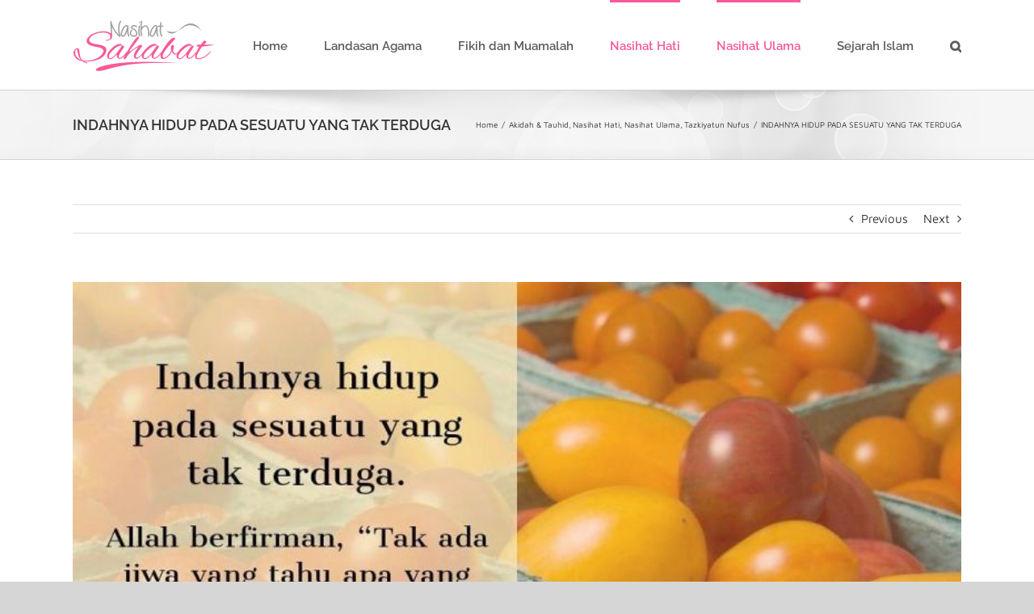

--- FILE ---
content_type: text/html; charset=UTF-8
request_url: https://nasihatsahabat.com/indahnya-hidup-pada-sesuatu-yang-tak-terduga/
body_size: 20274
content:
<!DOCTYPE html>
<html class="avada-html-layout-wide avada-html-header-position-top" lang="en-US" prefix="og: http://ogp.me/ns# fb: http://ogp.me/ns/fb#">
<head>
	<meta http-equiv="X-UA-Compatible" content="IE=edge" />
	<meta http-equiv="Content-Type" content="text/html; charset=utf-8"/>
	<meta name="viewport" content="width=device-width, initial-scale=1" />
	<meta name='robots' content='index, follow, max-image-preview:large, max-snippet:-1, max-video-preview:-1' />

	<!-- This site is optimized with the Yoast SEO plugin v25.6 - https://yoast.com/wordpress/plugins/seo/ -->
	<title>INDAHNYA HIDUP PADA SESUATU YANG TAK TERDUGA</title>
	<meta name="description" content="INDAHNYA HIDUP PADA SESUATU YANG TAK TERDUGA" />
	<link rel="canonical" href="https://nasihatsahabat.com/indahnya-hidup-pada-sesuatu-yang-tak-terduga/" />
	<meta property="og:locale" content="en_US" />
	<meta property="og:type" content="article" />
	<meta property="og:title" content="INDAHNYA HIDUP PADA SESUATU YANG TAK TERDUGA" />
	<meta property="og:description" content="INDAHNYA HIDUP PADA SESUATU YANG TAK TERDUGA" />
	<meta property="og:url" content="https://nasihatsahabat.com/indahnya-hidup-pada-sesuatu-yang-tak-terduga/" />
	<meta property="og:site_name" content="Nasihat Sahabat" />
	<meta property="article:publisher" content="https://www.facebook.com/nasihatsahabatcom/" />
	<meta property="article:published_time" content="2020-08-13T16:19:23+00:00" />
	<meta property="og:image" content="https://nasihatsahabat.com/wp-content/uploads/2020/08/Indahnya-Hidup-Pada-Sesuatu-yang-Tidak-Terduga-Akibat-Tahu-Perkara-Gaib.jpg" />
	<meta property="og:image:width" content="800" />
	<meta property="og:image:height" content="800" />
	<meta property="og:image:type" content="image/jpeg" />
	<meta name="author" content="Admin Nasihat Sahabat" />
	<meta name="twitter:card" content="summary_large_image" />
	<meta name="twitter:creator" content="@NasihatSunnah" />
	<meta name="twitter:site" content="@NasihatSunnah" />
	<meta name="twitter:label1" content="Written by" />
	<meta name="twitter:data1" content="Admin Nasihat Sahabat" />
	<meta name="twitter:label2" content="Est. reading time" />
	<meta name="twitter:data2" content="1 minute" />
	<script type="application/ld+json" class="yoast-schema-graph">{"@context":"https://schema.org","@graph":[{"@type":"Article","@id":"https://nasihatsahabat.com/indahnya-hidup-pada-sesuatu-yang-tak-terduga/#article","isPartOf":{"@id":"https://nasihatsahabat.com/indahnya-hidup-pada-sesuatu-yang-tak-terduga/"},"author":{"name":"Admin Nasihat Sahabat","@id":"https://nasihatsahabat.com/#/schema/person/f09da3a7b11c8570dbe969554e112aaf"},"headline":"INDAHNYA HIDUP PADA SESUATU YANG TAK TERDUGA","datePublished":"2020-08-13T16:19:23+00:00","mainEntityOfPage":{"@id":"https://nasihatsahabat.com/indahnya-hidup-pada-sesuatu-yang-tak-terduga/"},"wordCount":153,"commentCount":0,"publisher":{"@id":"https://nasihatsahabat.com/#organization"},"image":{"@id":"https://nasihatsahabat.com/indahnya-hidup-pada-sesuatu-yang-tak-terduga/#primaryimage"},"thumbnailUrl":"https://nasihatsahabat.com/wp-content/uploads/2020/08/Indahnya-Hidup-Pada-Sesuatu-yang-Tidak-Terduga-Akibat-Tahu-Perkara-Gaib.jpg","keywords":["gaib","ghaib","ghoib","indahnya hidup pada sesuatu yang tidak terduga","perkara gaib hanya Allah yang tahu","surprised","TAWAKAL","tidak tahu apa yang akan terjadi esok"],"articleSection":["Akidah &amp; Tauhid","Nasihat Hati","Nasihat Ulama","Tazkiyatun Nufus"],"inLanguage":"en-US","potentialAction":[{"@type":"CommentAction","name":"Comment","target":["https://nasihatsahabat.com/indahnya-hidup-pada-sesuatu-yang-tak-terduga/#respond"]}]},{"@type":"WebPage","@id":"https://nasihatsahabat.com/indahnya-hidup-pada-sesuatu-yang-tak-terduga/","url":"https://nasihatsahabat.com/indahnya-hidup-pada-sesuatu-yang-tak-terduga/","name":"INDAHNYA HIDUP PADA SESUATU YANG TAK TERDUGA","isPartOf":{"@id":"https://nasihatsahabat.com/#website"},"primaryImageOfPage":{"@id":"https://nasihatsahabat.com/indahnya-hidup-pada-sesuatu-yang-tak-terduga/#primaryimage"},"image":{"@id":"https://nasihatsahabat.com/indahnya-hidup-pada-sesuatu-yang-tak-terduga/#primaryimage"},"thumbnailUrl":"https://nasihatsahabat.com/wp-content/uploads/2020/08/Indahnya-Hidup-Pada-Sesuatu-yang-Tidak-Terduga-Akibat-Tahu-Perkara-Gaib.jpg","datePublished":"2020-08-13T16:19:23+00:00","description":"INDAHNYA HIDUP PADA SESUATU YANG TAK TERDUGA","breadcrumb":{"@id":"https://nasihatsahabat.com/indahnya-hidup-pada-sesuatu-yang-tak-terduga/#breadcrumb"},"inLanguage":"en-US","potentialAction":[{"@type":"ReadAction","target":["https://nasihatsahabat.com/indahnya-hidup-pada-sesuatu-yang-tak-terduga/"]}]},{"@type":"ImageObject","inLanguage":"en-US","@id":"https://nasihatsahabat.com/indahnya-hidup-pada-sesuatu-yang-tak-terduga/#primaryimage","url":"https://nasihatsahabat.com/wp-content/uploads/2020/08/Indahnya-Hidup-Pada-Sesuatu-yang-Tidak-Terduga-Akibat-Tahu-Perkara-Gaib.jpg","contentUrl":"https://nasihatsahabat.com/wp-content/uploads/2020/08/Indahnya-Hidup-Pada-Sesuatu-yang-Tidak-Terduga-Akibat-Tahu-Perkara-Gaib.jpg","width":800,"height":800,"caption":"INDAHNYA HIDUP PADA SESUATU YANG TAK TERDUGA"},{"@type":"BreadcrumbList","@id":"https://nasihatsahabat.com/indahnya-hidup-pada-sesuatu-yang-tak-terduga/#breadcrumb","itemListElement":[{"@type":"ListItem","position":1,"name":"Home","item":"https://nasihatsahabat.com/"},{"@type":"ListItem","position":2,"name":"INDAHNYA HIDUP PADA SESUATU YANG TAK TERDUGA"}]},{"@type":"WebSite","@id":"https://nasihatsahabat.com/#website","url":"https://nasihatsahabat.com/","name":"Nasihat Sahabat","description":"Karena Nasihat, Pemberian Terbaik Seorang Sahabat","publisher":{"@id":"https://nasihatsahabat.com/#organization"},"potentialAction":[{"@type":"SearchAction","target":{"@type":"EntryPoint","urlTemplate":"https://nasihatsahabat.com/?s={search_term_string}"},"query-input":{"@type":"PropertyValueSpecification","valueRequired":true,"valueName":"search_term_string"}}],"inLanguage":"en-US"},{"@type":"Organization","@id":"https://nasihatsahabat.com/#organization","name":"Nasihat Sahabat","url":"https://nasihatsahabat.com/","logo":{"@type":"ImageObject","inLanguage":"en-US","@id":"https://nasihatsahabat.com/#/schema/logo/image/","url":"https://nasihatsahabat.com/wp-content/uploads/2018/04/logo-header.png","contentUrl":"https://nasihatsahabat.com/wp-content/uploads/2018/04/logo-header.png","width":175,"height":85,"caption":"Nasihat Sahabat"},"image":{"@id":"https://nasihatsahabat.com/#/schema/logo/image/"},"sameAs":["https://www.facebook.com/nasihatsahabatcom/","https://x.com/NasihatSunnah","https://www.instagram.com/nasihatsahabatcom/","https://id.pinterest.com/nasihatsahabat/"]},{"@type":"Person","@id":"https://nasihatsahabat.com/#/schema/person/f09da3a7b11c8570dbe969554e112aaf","name":"Admin Nasihat Sahabat","image":{"@type":"ImageObject","inLanguage":"en-US","@id":"https://nasihatsahabat.com/#/schema/person/image/","url":"https://secure.gravatar.com/avatar/1797934aac8aea2baf72b02d945c02b2?s=96&d=mm&r=g","contentUrl":"https://secure.gravatar.com/avatar/1797934aac8aea2baf72b02d945c02b2?s=96&d=mm&r=g","caption":"Admin Nasihat Sahabat"},"url":"https://nasihatsahabat.com/author/adm_wida/"}]}</script>
	<!-- / Yoast SEO plugin. -->


<link rel="amphtml" href="https://nasihatsahabat.com/indahnya-hidup-pada-sesuatu-yang-tak-terduga/amp/" /><meta name="generator" content="AMP for WP 1.1.11"/><link rel='dns-prefetch' href='//www.googletagmanager.com' />
<link rel="alternate" type="application/rss+xml" title="Nasihat Sahabat &raquo; Feed" href="https://nasihatsahabat.com/feed/" />
<link rel="alternate" type="application/rss+xml" title="Nasihat Sahabat &raquo; Comments Feed" href="https://nasihatsahabat.com/comments/feed/" />
					<link rel="shortcut icon" href="https://nasihatsahabat.com/wp-content/uploads/2020/01/favicon-nasihatsahabat-16.png" type="image/x-icon" />
		
		
		
					<!-- MS Edge Icon -->
			<meta name="msapplication-TileImage" content="https://nasihatsahabat.com/wp-content/uploads/2020/01/favicon-nasihatsahabat-72.png">
				<link rel="alternate" type="application/rss+xml" title="Nasihat Sahabat &raquo; INDAHNYA HIDUP PADA SESUATU YANG TAK TERDUGA Comments Feed" href="https://nasihatsahabat.com/indahnya-hidup-pada-sesuatu-yang-tak-terduga/feed/" />
					<meta name="description" content="بِسْمِ اللَّهِ الرَّحْمَنِ الرَّحِيمِ


 




INDAHNYA HIDUP PADA SESUATU YANG TAK TERDUGA


 


Allah ﷻ berfirman:"/>
				
		<meta property="og:locale" content="en_US"/>
		<meta property="og:type" content="article"/>
		<meta property="og:site_name" content="Nasihat Sahabat"/>
		<meta property="og:title" content="INDAHNYA HIDUP PADA SESUATU YANG TAK TERDUGA"/>
				<meta property="og:description" content="بِسْمِ اللَّهِ الرَّحْمَنِ الرَّحِيمِ


 




INDAHNYA HIDUP PADA SESUATU YANG TAK TERDUGA


 


Allah ﷻ berfirman:"/>
				<meta property="og:url" content="https://nasihatsahabat.com/indahnya-hidup-pada-sesuatu-yang-tak-terduga/"/>
										<meta property="article:published_time" content="2020-08-13T16:19:23+00:00"/>
											<meta name="author" content="Admin Nasihat Sahabat"/>
								<meta property="og:image" content="https://nasihatsahabat.com/wp-content/uploads/2020/08/Indahnya-Hidup-Pada-Sesuatu-yang-Tidak-Terduga-Akibat-Tahu-Perkara-Gaib.jpg"/>
		<meta property="og:image:width" content="800"/>
		<meta property="og:image:height" content="800"/>
		<meta property="og:image:type" content="image/jpeg"/>
				<script type="text/javascript" src="https://nasihatsahabat.com/wp-includes/js/jquery/jquery.min.js?ver=3.7.1" id="jquery-core-js"></script>
<script type="text/javascript" src="https://nasihatsahabat.com/wp-includes/js/jquery/jquery-migrate.min.js?ver=3.4.1" id="jquery-migrate-js"></script>
<script type="text/javascript" src="//nasihatsahabat.com/wp-content/plugins/revslider/sr6/assets/js/rbtools.min.js?ver=6.7.16" async id="tp-tools-js"></script>
<script type="text/javascript" src="//nasihatsahabat.com/wp-content/plugins/revslider/sr6/assets/js/rs6.min.js?ver=6.7.16" async id="revmin-js"></script>

<!-- Google tag (gtag.js) snippet added by Site Kit -->
<!-- Google Analytics snippet added by Site Kit -->
<script type="text/javascript" src="https://www.googletagmanager.com/gtag/js?id=GT-TQSV35G" id="google_gtagjs-js" async></script>
<script type="text/javascript" id="google_gtagjs-js-after">
/* <![CDATA[ */
window.dataLayer = window.dataLayer || [];function gtag(){dataLayer.push(arguments);}
gtag("set","linker",{"domains":["nasihatsahabat.com"]});
gtag("js", new Date());
gtag("set", "developer_id.dZTNiMT", true);
gtag("config", "GT-TQSV35G");
/* ]]> */
</script>
<link rel="https://api.w.org/" href="https://nasihatsahabat.com/wp-json/" /><link rel="alternate" title="JSON" type="application/json" href="https://nasihatsahabat.com/wp-json/wp/v2/posts/32845" /><link rel="EditURI" type="application/rsd+xml" title="RSD" href="https://nasihatsahabat.com/xmlrpc.php?rsd" />

<link rel='shortlink' href='https://nasihatsahabat.com/?p=32845' />
<link rel="alternate" title="oEmbed (JSON)" type="application/json+oembed" href="https://nasihatsahabat.com/wp-json/oembed/1.0/embed?url=https%3A%2F%2Fnasihatsahabat.com%2Findahnya-hidup-pada-sesuatu-yang-tak-terduga%2F" />
<link rel="alternate" title="oEmbed (XML)" type="text/xml+oembed" href="https://nasihatsahabat.com/wp-json/oembed/1.0/embed?url=https%3A%2F%2Fnasihatsahabat.com%2Findahnya-hidup-pada-sesuatu-yang-tak-terduga%2F&#038;format=xml" />
<meta name="generator" content="Site Kit by Google 1.171.0" /><script type="text/javascript">
(function(url){
	if(/(?:Chrome\/26\.0\.1410\.63 Safari\/537\.31|WordfenceTestMonBot)/.test(navigator.userAgent)){ return; }
	var addEvent = function(evt, handler) {
		if (window.addEventListener) {
			document.addEventListener(evt, handler, false);
		} else if (window.attachEvent) {
			document.attachEvent('on' + evt, handler);
		}
	};
	var removeEvent = function(evt, handler) {
		if (window.removeEventListener) {
			document.removeEventListener(evt, handler, false);
		} else if (window.detachEvent) {
			document.detachEvent('on' + evt, handler);
		}
	};
	var evts = 'contextmenu dblclick drag dragend dragenter dragleave dragover dragstart drop keydown keypress keyup mousedown mousemove mouseout mouseover mouseup mousewheel scroll'.split(' ');
	var logHuman = function() {
		if (window.wfLogHumanRan) { return; }
		window.wfLogHumanRan = true;
		var wfscr = document.createElement('script');
		wfscr.type = 'text/javascript';
		wfscr.async = true;
		wfscr.src = url + '&r=' + Math.random();
		(document.getElementsByTagName('head')[0]||document.getElementsByTagName('body')[0]).appendChild(wfscr);
		for (var i = 0; i < evts.length; i++) {
			removeEvent(evts[i], logHuman);
		}
	};
	for (var i = 0; i < evts.length; i++) {
		addEvent(evts[i], logHuman);
	}
})('//nasihatsahabat.com/?wordfence_lh=1&hid=4889D93EF4C3410AEBA2B76602724D00');
</script><style type="text/css" id="css-fb-visibility">@media screen and (max-width: 640px){.fusion-no-small-visibility{display:none !important;}body .sm-text-align-center{text-align:center !important;}body .sm-text-align-left{text-align:left !important;}body .sm-text-align-right{text-align:right !important;}body .sm-flex-align-center{justify-content:center !important;}body .sm-flex-align-flex-start{justify-content:flex-start !important;}body .sm-flex-align-flex-end{justify-content:flex-end !important;}body .sm-mx-auto{margin-left:auto !important;margin-right:auto !important;}body .sm-ml-auto{margin-left:auto !important;}body .sm-mr-auto{margin-right:auto !important;}body .fusion-absolute-position-small{position:absolute;top:auto;width:100%;}.awb-sticky.awb-sticky-small{ position: sticky; top: var(--awb-sticky-offset,0); }}@media screen and (min-width: 641px) and (max-width: 1024px){.fusion-no-medium-visibility{display:none !important;}body .md-text-align-center{text-align:center !important;}body .md-text-align-left{text-align:left !important;}body .md-text-align-right{text-align:right !important;}body .md-flex-align-center{justify-content:center !important;}body .md-flex-align-flex-start{justify-content:flex-start !important;}body .md-flex-align-flex-end{justify-content:flex-end !important;}body .md-mx-auto{margin-left:auto !important;margin-right:auto !important;}body .md-ml-auto{margin-left:auto !important;}body .md-mr-auto{margin-right:auto !important;}body .fusion-absolute-position-medium{position:absolute;top:auto;width:100%;}.awb-sticky.awb-sticky-medium{ position: sticky; top: var(--awb-sticky-offset,0); }}@media screen and (min-width: 1025px){.fusion-no-large-visibility{display:none !important;}body .lg-text-align-center{text-align:center !important;}body .lg-text-align-left{text-align:left !important;}body .lg-text-align-right{text-align:right !important;}body .lg-flex-align-center{justify-content:center !important;}body .lg-flex-align-flex-start{justify-content:flex-start !important;}body .lg-flex-align-flex-end{justify-content:flex-end !important;}body .lg-mx-auto{margin-left:auto !important;margin-right:auto !important;}body .lg-ml-auto{margin-left:auto !important;}body .lg-mr-auto{margin-right:auto !important;}body .fusion-absolute-position-large{position:absolute;top:auto;width:100%;}.awb-sticky.awb-sticky-large{ position: sticky; top: var(--awb-sticky-offset,0); }}</style><meta name="google-site-verification" content="B-gdmvF5l-ZQ8XFs0FJYGKufHyq-m3kTMCmcMg7ZupQ">      <meta name="onesignal" content="wordpress-plugin"/>
            <script>

      window.OneSignalDeferred = window.OneSignalDeferred || [];

      OneSignalDeferred.push(function(OneSignal) {
        var oneSignal_options = {};
        window._oneSignalInitOptions = oneSignal_options;

        oneSignal_options['serviceWorkerParam'] = { scope: '/' };
oneSignal_options['serviceWorkerPath'] = 'OneSignalSDKWorker.js.php';

        OneSignal.Notifications.setDefaultUrl("https://nasihatsahabat.com");

        oneSignal_options['wordpress'] = true;
oneSignal_options['appId'] = '9948a897-d4ea-4eb1-bd95-a5d22c8875bb';
oneSignal_options['allowLocalhostAsSecureOrigin'] = true;
oneSignal_options['welcomeNotification'] = { };
oneSignal_options['welcomeNotification']['title'] = "";
oneSignal_options['welcomeNotification']['message'] = "Terima kasih telah berlangganan, semoga bermanfaat..";
oneSignal_options['path'] = "https://nasihatsahabat.com/wp-content/plugins/onesignal-free-web-push-notifications/sdk_files/";
oneSignal_options['safari_web_id'] = "web.onesignal.auto.32358c52-eb5f-4c9c-a5b8-d10e6e7ce454";
oneSignal_options['promptOptions'] = { };
oneSignal_options['notifyButton'] = { };
oneSignal_options['notifyButton']['enable'] = true;
oneSignal_options['notifyButton']['position'] = 'bottom-right';
oneSignal_options['notifyButton']['theme'] = 'default';
oneSignal_options['notifyButton']['size'] = 'medium';
oneSignal_options['notifyButton']['displayPredicate'] = function() {
              return !OneSignal.User.PushSubscription.optedIn;
            };
oneSignal_options['notifyButton']['showCredit'] = false;
oneSignal_options['notifyButton']['text'] = {};
oneSignal_options['notifyButton']['text']['tip.state.subscribed'] = 'Anda telah berlangganan nasihatsahabat.com';
oneSignal_options['notifyButton']['text']['message.action.subscribed'] = 'Terima kasih telah berlangganan, semoga bermanfaat untuk kita semua';
oneSignal_options['notifyButton']['text']['message.action.resubscribed'] = 'Anda telah berlangganan nasihatsahabat.com';
oneSignal_options['notifyButton']['text']['message.action.unsubscribed'] = 'Anda tidak akan menerima notifikasi lagi';
oneSignal_options['notifyButton']['text']['dialog.main.button.subscribe'] = 'Berlangganan (Gratis)';
oneSignal_options['notifyButton']['text']['dialog.main.button.unsubscribe'] = 'Berhenti langganan (kehilangan kesempatan mendapatkan ilmu)';
oneSignal_options['notifyButton']['text']['dialog.blocked.title'] = 'menghapus blok notifikasi';
oneSignal_options['notifyButton']['text']['dialog.blocked.message'] = 'Ikuti instruksi ini untuk memperbolehkan notifikasi:';
oneSignal_options['notifyButton']['colors'] = {};
              OneSignal.init(window._oneSignalInitOptions);
              OneSignal.Slidedown.promptPush()      });

      function documentInitOneSignal() {
        var oneSignal_elements = document.getElementsByClassName("OneSignal-prompt");

        var oneSignalLinkClickHandler = function(event) { OneSignal.Notifications.requestPermission(); event.preventDefault(); };        for(var i = 0; i < oneSignal_elements.length; i++)
          oneSignal_elements[i].addEventListener('click', oneSignalLinkClickHandler, false);
      }

      if (document.readyState === 'complete') {
           documentInitOneSignal();
      }
      else {
           window.addEventListener("load", function(event){
               documentInitOneSignal();
          });
      }
    </script>
    <script>
		if(screen.width<769){
        	window.location = "https://nasihatsahabat.com/indahnya-hidup-pada-sesuatu-yang-tak-terduga/amp/";
        }
    	</script>
<meta name="generator" content="Powered by Slider Revolution 6.7.16 - responsive, Mobile-Friendly Slider Plugin for WordPress with comfortable drag and drop interface." />
<script>function setREVStartSize(e){
			//window.requestAnimationFrame(function() {
				window.RSIW = window.RSIW===undefined ? window.innerWidth : window.RSIW;
				window.RSIH = window.RSIH===undefined ? window.innerHeight : window.RSIH;
				try {
					var pw = document.getElementById(e.c).parentNode.offsetWidth,
						newh;
					pw = pw===0 || isNaN(pw) || (e.l=="fullwidth" || e.layout=="fullwidth") ? window.RSIW : pw;
					e.tabw = e.tabw===undefined ? 0 : parseInt(e.tabw);
					e.thumbw = e.thumbw===undefined ? 0 : parseInt(e.thumbw);
					e.tabh = e.tabh===undefined ? 0 : parseInt(e.tabh);
					e.thumbh = e.thumbh===undefined ? 0 : parseInt(e.thumbh);
					e.tabhide = e.tabhide===undefined ? 0 : parseInt(e.tabhide);
					e.thumbhide = e.thumbhide===undefined ? 0 : parseInt(e.thumbhide);
					e.mh = e.mh===undefined || e.mh=="" || e.mh==="auto" ? 0 : parseInt(e.mh,0);
					if(e.layout==="fullscreen" || e.l==="fullscreen")
						newh = Math.max(e.mh,window.RSIH);
					else{
						e.gw = Array.isArray(e.gw) ? e.gw : [e.gw];
						for (var i in e.rl) if (e.gw[i]===undefined || e.gw[i]===0) e.gw[i] = e.gw[i-1];
						e.gh = e.el===undefined || e.el==="" || (Array.isArray(e.el) && e.el.length==0)? e.gh : e.el;
						e.gh = Array.isArray(e.gh) ? e.gh : [e.gh];
						for (var i in e.rl) if (e.gh[i]===undefined || e.gh[i]===0) e.gh[i] = e.gh[i-1];
											
						var nl = new Array(e.rl.length),
							ix = 0,
							sl;
						e.tabw = e.tabhide>=pw ? 0 : e.tabw;
						e.thumbw = e.thumbhide>=pw ? 0 : e.thumbw;
						e.tabh = e.tabhide>=pw ? 0 : e.tabh;
						e.thumbh = e.thumbhide>=pw ? 0 : e.thumbh;
						for (var i in e.rl) nl[i] = e.rl[i]<window.RSIW ? 0 : e.rl[i];
						sl = nl[0];
						for (var i in nl) if (sl>nl[i] && nl[i]>0) { sl = nl[i]; ix=i;}
						var m = pw>(e.gw[ix]+e.tabw+e.thumbw) ? 1 : (pw-(e.tabw+e.thumbw)) / (e.gw[ix]);
						newh =  (e.gh[ix] * m) + (e.tabh + e.thumbh);
					}
					var el = document.getElementById(e.c);
					if (el!==null && el) el.style.height = newh+"px";
					el = document.getElementById(e.c+"_wrapper");
					if (el!==null && el) {
						el.style.height = newh+"px";
						el.style.display = "block";
					}
				} catch(e){
					console.log("Failure at Presize of Slider:" + e)
				}
			//});
		  };</script>
		<script type="text/javascript">
			var doc = document.documentElement;
			doc.setAttribute( 'data-useragent', navigator.userAgent );
		</script>
		<!-- Global site tag (gtag.js) - Google Analytics -->
<script async src="https://www.googletagmanager.com/gtag/js?id=UA-85758108-1"></script>
<script>
  window.dataLayer = window.dataLayer || [];
  function gtag(){dataLayer.push(arguments);}
  gtag('js', new Date());

  gtag('config', 'UA-85758108-1');
</script>
	</head>

<body class="post-template-default single single-post postid-32845 single-format-standard fusion-image-hovers fusion-pagination-sizing fusion-button_type-flat fusion-button_span-no fusion-button_gradient-linear avada-image-rollover-circle-yes avada-image-rollover-no fusion-body ltr fusion-sticky-header no-tablet-sticky-header no-mobile-sticky-header no-mobile-slidingbar no-desktop-totop no-mobile-totop avada-has-rev-slider-styles fusion-disable-outline fusion-sub-menu-fade mobile-logo-pos-left layout-wide-mode avada-has-boxed-modal-shadow- layout-scroll-offset-full avada-has-zero-margin-offset-top fusion-top-header menu-text-align-center mobile-menu-design-modern fusion-show-pagination-text fusion-header-layout-v1 avada-responsive avada-footer-fx-none avada-menu-highlight-style-bar fusion-search-form-classic fusion-main-menu-search-dropdown fusion-avatar-square avada-sticky-shrinkage avada-dropdown-styles avada-blog-layout-large avada-blog-archive-layout-grid avada-header-shadow-no avada-menu-icon-position-left avada-has-megamenu-shadow avada-has-mainmenu-dropdown-divider avada-has-mobile-menu-search avada-has-main-nav-search-icon avada-has-breadcrumb-mobile-hidden avada-has-titlebar-bar_and_content avada-has-pagination-padding avada-flyout-menu-direction-fade avada-ec-views-v1" data-awb-post-id="32845">
		<a class="skip-link screen-reader-text" href="#content">Skip to content</a>

	<div id="boxed-wrapper">
		
		<div id="wrapper" class="fusion-wrapper">
			<div id="home" style="position:relative;top:-1px;"></div>
							
					
			<header class="fusion-header-wrapper">
				<div class="fusion-header-v1 fusion-logo-alignment fusion-logo-left fusion-sticky-menu-1 fusion-sticky-logo- fusion-mobile-logo-  fusion-mobile-menu-design-modern">
					<div class="fusion-header-sticky-height"></div>
<div class="fusion-header">
	<div class="fusion-row">
					<div class="fusion-logo" data-margin-top="13px" data-margin-bottom="13px" data-margin-left="0px" data-margin-right="0px">
			<a class="fusion-logo-link"  href="https://nasihatsahabat.com/" >

						<!-- standard logo -->
			<img src="https://nasihatsahabat.com/wp-content/uploads/2018/04/logo-header.png" srcset="https://nasihatsahabat.com/wp-content/uploads/2018/04/logo-header.png 1x" width="175" height="85" alt="Nasihat Sahabat Logo" data-retina_logo_url="" class="fusion-standard-logo" />

			
					</a>
		</div>		<nav class="fusion-main-menu" aria-label="Main Menu"><ul id="menu-menu-utama" class="fusion-menu"><li  id="menu-item-19820"  class="menu-item menu-item-type-post_type menu-item-object-page menu-item-home menu-item-19820"  data-item-id="19820"><a  href="https://nasihatsahabat.com/" class="fusion-bar-highlight"><span class="menu-text">Home</span></a></li><li  id="menu-item-19822"  class="menu-item menu-item-type-taxonomy menu-item-object-category current-post-ancestor menu-item-19822"  data-item-id="19822"><a  href="https://nasihatsahabat.com/category/landasan-agama/" class="fusion-bar-highlight"><span class="menu-text">Landasan Agama</span></a></li><li  id="menu-item-19821"  class="menu-item menu-item-type-taxonomy menu-item-object-category menu-item-19821"  data-item-id="19821"><a  href="https://nasihatsahabat.com/category/fikih-dan-muamalah/" class="fusion-bar-highlight"><span class="menu-text">Fikih dan Muamalah</span></a></li><li  id="menu-item-19823"  class="menu-item menu-item-type-taxonomy menu-item-object-category current-post-ancestor current-menu-parent current-post-parent menu-item-19823"  data-item-id="19823"><a  href="https://nasihatsahabat.com/category/nasihat-hati/" class="fusion-bar-highlight"><span class="menu-text">Nasihat Hati</span></a></li><li  id="menu-item-19824"  class="menu-item menu-item-type-taxonomy menu-item-object-category current-post-ancestor current-menu-parent current-post-parent menu-item-19824"  data-item-id="19824"><a  href="https://nasihatsahabat.com/category/nasihat-ulama/" class="fusion-bar-highlight"><span class="menu-text">Nasihat Ulama</span></a></li><li  id="menu-item-19825"  class="menu-item menu-item-type-taxonomy menu-item-object-category menu-item-19825"  data-item-id="19825"><a  href="https://nasihatsahabat.com/category/sejarah-islam/" class="fusion-bar-highlight"><span class="menu-text">Sejarah Islam</span></a></li><li class="fusion-custom-menu-item fusion-main-menu-search"><a class="fusion-main-menu-icon fusion-bar-highlight" href="#" aria-label="Search" data-title="Search" title="Search" role="button" aria-expanded="false"></a><div class="fusion-custom-menu-item-contents">		<form role="search" class="searchform fusion-search-form  fusion-search-form-classic" method="get" action="https://nasihatsahabat.com/">
			<div class="fusion-search-form-content">

				
				<div class="fusion-search-field search-field">
					<label><span class="screen-reader-text">Search for:</span>
													<input type="search" value="" name="s" class="s" placeholder="Search..." required aria-required="true" aria-label="Search..."/>
											</label>
				</div>
				<div class="fusion-search-button search-button">
					<input type="submit" class="fusion-search-submit searchsubmit" aria-label="Search" value="&#xf002;" />
									</div>

				
			</div>


			
		</form>
		</div></li></ul></nav><nav class="fusion-main-menu fusion-sticky-menu" aria-label="Main Menu Sticky"><ul id="menu-menu-utama-1" class="fusion-menu"><li   class="menu-item menu-item-type-post_type menu-item-object-page menu-item-home menu-item-19820"  data-item-id="19820"><a  href="https://nasihatsahabat.com/" class="fusion-bar-highlight"><span class="menu-text">Home</span></a></li><li   class="menu-item menu-item-type-taxonomy menu-item-object-category current-post-ancestor menu-item-19822"  data-item-id="19822"><a  href="https://nasihatsahabat.com/category/landasan-agama/" class="fusion-bar-highlight"><span class="menu-text">Landasan Agama</span></a></li><li   class="menu-item menu-item-type-taxonomy menu-item-object-category menu-item-19821"  data-item-id="19821"><a  href="https://nasihatsahabat.com/category/fikih-dan-muamalah/" class="fusion-bar-highlight"><span class="menu-text">Fikih dan Muamalah</span></a></li><li   class="menu-item menu-item-type-taxonomy menu-item-object-category current-post-ancestor current-menu-parent current-post-parent menu-item-19823"  data-item-id="19823"><a  href="https://nasihatsahabat.com/category/nasihat-hati/" class="fusion-bar-highlight"><span class="menu-text">Nasihat Hati</span></a></li><li   class="menu-item menu-item-type-taxonomy menu-item-object-category current-post-ancestor current-menu-parent current-post-parent menu-item-19824"  data-item-id="19824"><a  href="https://nasihatsahabat.com/category/nasihat-ulama/" class="fusion-bar-highlight"><span class="menu-text">Nasihat Ulama</span></a></li><li   class="menu-item menu-item-type-taxonomy menu-item-object-category menu-item-19825"  data-item-id="19825"><a  href="https://nasihatsahabat.com/category/sejarah-islam/" class="fusion-bar-highlight"><span class="menu-text">Sejarah Islam</span></a></li><li class="fusion-custom-menu-item fusion-main-menu-search"><a class="fusion-main-menu-icon fusion-bar-highlight" href="#" aria-label="Search" data-title="Search" title="Search" role="button" aria-expanded="false"></a><div class="fusion-custom-menu-item-contents">		<form role="search" class="searchform fusion-search-form  fusion-search-form-classic" method="get" action="https://nasihatsahabat.com/">
			<div class="fusion-search-form-content">

				
				<div class="fusion-search-field search-field">
					<label><span class="screen-reader-text">Search for:</span>
													<input type="search" value="" name="s" class="s" placeholder="Search..." required aria-required="true" aria-label="Search..."/>
											</label>
				</div>
				<div class="fusion-search-button search-button">
					<input type="submit" class="fusion-search-submit searchsubmit" aria-label="Search" value="&#xf002;" />
									</div>

				
			</div>


			
		</form>
		</div></li></ul></nav><div class="fusion-mobile-navigation"><ul id="menu-menu-utama-2" class="fusion-mobile-menu"><li   class="menu-item menu-item-type-post_type menu-item-object-page menu-item-home menu-item-19820"  data-item-id="19820"><a  href="https://nasihatsahabat.com/" class="fusion-bar-highlight"><span class="menu-text">Home</span></a></li><li   class="menu-item menu-item-type-taxonomy menu-item-object-category current-post-ancestor menu-item-19822"  data-item-id="19822"><a  href="https://nasihatsahabat.com/category/landasan-agama/" class="fusion-bar-highlight"><span class="menu-text">Landasan Agama</span></a></li><li   class="menu-item menu-item-type-taxonomy menu-item-object-category menu-item-19821"  data-item-id="19821"><a  href="https://nasihatsahabat.com/category/fikih-dan-muamalah/" class="fusion-bar-highlight"><span class="menu-text">Fikih dan Muamalah</span></a></li><li   class="menu-item menu-item-type-taxonomy menu-item-object-category current-post-ancestor current-menu-parent current-post-parent menu-item-19823"  data-item-id="19823"><a  href="https://nasihatsahabat.com/category/nasihat-hati/" class="fusion-bar-highlight"><span class="menu-text">Nasihat Hati</span></a></li><li   class="menu-item menu-item-type-taxonomy menu-item-object-category current-post-ancestor current-menu-parent current-post-parent menu-item-19824"  data-item-id="19824"><a  href="https://nasihatsahabat.com/category/nasihat-ulama/" class="fusion-bar-highlight"><span class="menu-text">Nasihat Ulama</span></a></li><li   class="menu-item menu-item-type-taxonomy menu-item-object-category menu-item-19825"  data-item-id="19825"><a  href="https://nasihatsahabat.com/category/sejarah-islam/" class="fusion-bar-highlight"><span class="menu-text">Sejarah Islam</span></a></li></ul></div>	<div class="fusion-mobile-menu-icons">
							<a href="#" class="fusion-icon awb-icon-bars" aria-label="Toggle mobile menu" aria-expanded="false"></a>
		
					<a href="#" class="fusion-icon awb-icon-search" aria-label="Toggle mobile search"></a>
		
		
			</div>

<nav class="fusion-mobile-nav-holder fusion-mobile-menu-text-align-left" aria-label="Main Menu Mobile"></nav>

	<nav class="fusion-mobile-nav-holder fusion-mobile-menu-text-align-left fusion-mobile-sticky-nav-holder" aria-label="Main Menu Mobile Sticky"></nav>
		
<div class="fusion-clearfix"></div>
<div class="fusion-mobile-menu-search">
			<form role="search" class="searchform fusion-search-form  fusion-search-form-classic" method="get" action="https://nasihatsahabat.com/">
			<div class="fusion-search-form-content">

				
				<div class="fusion-search-field search-field">
					<label><span class="screen-reader-text">Search for:</span>
													<input type="search" value="" name="s" class="s" placeholder="Search..." required aria-required="true" aria-label="Search..."/>
											</label>
				</div>
				<div class="fusion-search-button search-button">
					<input type="submit" class="fusion-search-submit searchsubmit" aria-label="Search" value="&#xf002;" />
									</div>

				
			</div>


			
		</form>
		</div>
			</div>
</div>
				</div>
				<div class="fusion-clearfix"></div>
			</header>
								
							<div id="sliders-container" class="fusion-slider-visibility">
					</div>
				
					
							
			<section class="avada-page-titlebar-wrapper" aria-label="Page Title Bar">
	<div class="fusion-page-title-bar fusion-page-title-bar-none fusion-page-title-bar-left">
		<div class="fusion-page-title-row">
			<div class="fusion-page-title-wrapper">
				<div class="fusion-page-title-captions">

																							<h1 class="entry-title">INDAHNYA HIDUP PADA SESUATU YANG TAK TERDUGA</h1>

											
					
				</div>

															<div class="fusion-page-title-secondary">
							<nav class="fusion-breadcrumbs awb-yoast-breadcrumbs" ara-label="Breadcrumb"><ol class="awb-breadcrumb-list"><li class="fusion-breadcrumb-item awb-breadcrumb-sep" ><a href="https://nasihatsahabat.com" class="fusion-breadcrumb-link"><span >Home</span></a></li><li class="fusion-breadcrumb-item awb-term-sep" ><a href="https://nasihatsahabat.com/category/landasan-agama/akidah-tauhid/" class="fusion-breadcrumb-link"><span >Akidah &amp; Tauhid</span></a></li><li class="fusion-breadcrumb-item awb-term-sep" ><a href="https://nasihatsahabat.com/category/nasihat-hati/" class="fusion-breadcrumb-link"><span >Nasihat Hati</span></a></li><li class="fusion-breadcrumb-item awb-term-sep" ><a href="https://nasihatsahabat.com/category/nasihat-ulama/" class="fusion-breadcrumb-link"><span >Nasihat Ulama</span></a></li><li class="fusion-breadcrumb-item awb-breadcrumb-sep" ><a href="https://nasihatsahabat.com/category/tazkiyatun-nufus/" class="fusion-breadcrumb-link"><span >Tazkiyatun Nufus</span></a></li><li class="fusion-breadcrumb-item"  aria-current="page"><span  class="breadcrumb-leaf">INDAHNYA HIDUP PADA SESUATU YANG TAK TERDUGA</span></li></ol></nav>						</div>
									
			</div>
		</div>
	</div>
</section>

						<main id="main" class="clearfix ">
				<div class="fusion-row" style="">

<section id="content" style="width: 100%;">
			<div class="single-navigation clearfix">
			<a href="https://nasihatsahabat.com/hukum-upah-tukang-cukur-rambut/" rel="prev">Previous</a>			<a href="https://nasihatsahabat.com/tips-menjadi-orang-paling-berkecukupan-wara-dan-paling-baik-ibadahnya/" rel="next">Next</a>		</div>
	
					<article id="post-32845" class="post post-32845 type-post status-publish format-standard has-post-thumbnail hentry category-akidah-tauhid category-nasihat-hati category-nasihat-ulama category-tazkiyatun-nufus tag-gaib tag-ghaib tag-ghoib tag-indahnya-hidup-pada-sesuatu-yang-tidak-terduga tag-perkara-gaib-hanya-allah-yang-tahu tag-surprised tag-tawakal tag-tidak-tahu-apa-yang-akan-terjadi-esok">
						
														<div class="fusion-flexslider flexslider fusion-flexslider-loading post-slideshow fusion-post-slideshow">
				<ul class="slides">
																<li>
																																<a href="https://nasihatsahabat.com/wp-content/uploads/2020/08/Indahnya-Hidup-Pada-Sesuatu-yang-Tidak-Terduga-Akibat-Tahu-Perkara-Gaib.jpg" data-rel="iLightbox[gallery32845]" title="" data-title="INDAHNYA HIDUP PADA SESUATU YANG TAK TERDUGA" data-caption="" aria-label="INDAHNYA HIDUP PADA SESUATU YANG TAK TERDUGA">
										<span class="screen-reader-text">View Larger Image</span>
										<img width="800" height="800" src="https://nasihatsahabat.com/wp-content/uploads/2020/08/Indahnya-Hidup-Pada-Sesuatu-yang-Tidak-Terduga-Akibat-Tahu-Perkara-Gaib.jpg" class="attachment-full size-full wp-post-image" alt="INDAHNYA HIDUP PADA SESUATU YANG TAK TERDUGA" decoding="async" fetchpriority="high" srcset="https://nasihatsahabat.com/wp-content/uploads/2020/08/Indahnya-Hidup-Pada-Sesuatu-yang-Tidak-Terduga-Akibat-Tahu-Perkara-Gaib-200x200.jpg 200w, https://nasihatsahabat.com/wp-content/uploads/2020/08/Indahnya-Hidup-Pada-Sesuatu-yang-Tidak-Terduga-Akibat-Tahu-Perkara-Gaib-400x400.jpg 400w, https://nasihatsahabat.com/wp-content/uploads/2020/08/Indahnya-Hidup-Pada-Sesuatu-yang-Tidak-Terduga-Akibat-Tahu-Perkara-Gaib-600x600.jpg 600w, https://nasihatsahabat.com/wp-content/uploads/2020/08/Indahnya-Hidup-Pada-Sesuatu-yang-Tidak-Terduga-Akibat-Tahu-Perkara-Gaib.jpg 800w" sizes="(max-width: 800px) 100vw, 800px" />									</a>
																					</li>

																																																																																																															</ul>
			</div>
						
															<h2 class="entry-title fusion-post-title">INDAHNYA HIDUP PADA SESUATU YANG TAK TERDUGA</h2>										<div class="post-content">
				<div class="" data-block="true" data-editor="fm4te" data-offset-key="b1t9u-0-0">
<div class="_1mf _1mj" style="text-align: center;" data-offset-key="b1t9u-0-0"><strong>بِسْمِ اللَّهِ الرَّحْمَنِ الرَّحِيمِ</strong></div>
</div>
<div class="" data-block="true" data-editor="fm4te" data-offset-key="6eiso-0-0">
<div class="_1mf _1mj" data-offset-key="6eiso-0-0"><span data-offset-key="6eiso-0-0"> </span></div>
</div>
<div class="" data-block="true" data-editor="fm4te" data-offset-key="529v5-0-0">
<div data-offset-key="529v5-0-0"></div>
<div data-offset-key="529v5-0-0"></div>
<div class="_1mf _1mj" data-offset-key="529v5-0-0"><span data-offset-key="529v5-0-0">INDAHNYA HIDUP PADA SESUATU YANG TAK TERDUGA</span></div>
</div>
<div class="" data-block="true" data-editor="fm4te" data-offset-key="1e5hc-0-0">
<div class="_1mf _1mj" data-offset-key="1e5hc-0-0"><span data-offset-key="1e5hc-0-0"> </span></div>
</div>
<div class="" data-block="true" data-editor="fm4te" data-offset-key="58ccc-0-0">
<div class="_1mf _1mj" data-offset-key="58ccc-0-0"><span data-offset-key="58ccc-0-0">Allah ﷻ berfirman:</span></div>
</div>
<div class="" data-block="true" data-editor="fm4te" data-offset-key="47v54-0-0">
<div class="_1mf _1mj" data-offset-key="47v54-0-0"><span data-offset-key="47v54-0-0"> </span></div>
</div>
<div class="" data-block="true" data-editor="fm4te" data-offset-key="35jdi-0-0">
<div class="_1mf _1mj" data-offset-key="35jdi-0-0"><span data-offset-key="35jdi-0-0">“Taka da jiwa yang tahu apa yang dilakukannya esok.” [QS. Luqman : 34]</span></div>
</div>
<div class="" data-block="true" data-editor="fm4te" data-offset-key="dho4r-0-0">
<div class="_1mf _1mj" data-offset-key="dho4r-0-0"><span data-offset-key="dho4r-0-0"> </span></div>
</div>
<div class="" data-block="true" data-editor="fm4te" data-offset-key="34pr5-0-0">
<div class="_1mf _1mj" data-offset-key="34pr5-0-0"><span data-offset-key="34pr5-0-0">Di antara hikmahnya, jika Allah buka perkara gaib, maka kan membuat manusia:</span></div>
</div>
<div class="" data-block="true" data-editor="fm4te" data-offset-key="eg4c0-0-0">
<div class="_1mf _1mj" data-offset-key="eg4c0-0-0"><span data-offset-key="eg4c0-0-0">• Jadi malas beramal</span></div>
</div>
<div class="" data-block="true" data-editor="fm4te" data-offset-key="u817-0-0">
<div class="_1mf _1mj" data-offset-key="u817-0-0"><span data-offset-key="u817-0-0">• Hilang harapan</span></div>
</div>
<div class="" data-block="true" data-editor="fm4te" data-offset-key="4ga7p-0-0">
<div class="_1mf _1mj" data-offset-key="4ga7p-0-0"><span data-offset-key="4ga7p-0-0">• Hidup penuh kebosanan</span></div>
</div>
<div class="" data-block="true" data-editor="fm4te" data-offset-key="93bo-0-0">
<div class="_1mf _1mj" data-offset-key="93bo-0-0"><span data-offset-key="93bo-0-0"> </span></div>
</div>
<div class="" data-block="true" data-editor="fm4te" data-offset-key="1uc22-0-0">
<div class="_1mf _1mj" data-offset-key="1uc22-0-0"><span data-offset-key="1uc22-0-0">Maka teruslah berharap HANYA pada-Nya.</span></div>
</div>
<div class="_1mf _1mj" data-offset-key="8f471-0-0"><span data-offset-key="8f471-0-0"> </span></div>
<div data-offset-key="8f471-0-0"></div>
<div data-offset-key="8f471-0-0"></div>
<div class="" data-block="true" data-editor="fm4te" data-offset-key="5chnr-0-0">
<div class="_1mf _1mj" data-offset-key="5chnr-0-0"><span data-offset-key="5chnr-0-0">Prof. DR. Abdus Sami’ Al Anis (@anes_dranis)</span></div>
</div>
<div class="" data-block="true" data-editor="fm4te" data-offset-key="7mtjp-0-0">
<div class="_1mf _1mj" data-offset-key="7mtjp-0-0"><span data-offset-key="7mtjp-0-0">Sumber: twitulama</span></div>
</div>
<div class="" data-block="true" data-editor="fm4te" data-offset-key="e5cen-0-0">
<div class="_1mf _1mj" data-offset-key="e5cen-0-0"><a href="https://www.instagram.com/p/CDUvCDGHkBl/"><span data-offset-key="e5cen-0-0">https://www.instagram.com/p/CDUvCDGHkBl/</span></a></div>
</div>
<div class="" data-block="true" data-editor="fm4te" data-offset-key="a9tkk-0-0">
<div class="_1mf _1mj" data-offset-key="a9tkk-0-0"><span data-offset-key="a9tkk-0-0"> </span></div>
</div>
<div class="" data-block="true" data-editor="fm4te" data-offset-key="5d4ls-0-0">
<div class="_1mf _1mj" data-offset-key="5d4ls-0-0"><span data-offset-key="5d4ls-0-0">Di antara keterbatasan manusia, dia tak tahu apa yang kan terjadi esok, walaupun dia sudah merencanakan dengan matang. Allah-lah yang menentukan akan bagaimana seseorang di hari esok. Bagi orang beriman, ini sebuah ladang kebaikan. Dia akan berdoa, berusaha, dan tawakal pada Zat yang telah menentukan takdir-Nya, Allah ﷻ. </span></div>
</div>
<div class="" data-block="true" data-editor="fm4te" data-offset-key="58qbj-0-0">
<div class="_1mf _1mj" data-offset-key="58qbj-0-0"><span data-offset-key="58qbj-0-0"> </span></div>
</div>
<div class="" data-block="true" data-editor="fm4te" data-offset-key="5gbm2-0-0">
<div class="_1mf _1mj" data-offset-key="5gbm2-0-0"><span data-offset-key="5gbm2-0-0"> </span></div>
</div>
<div class="" data-block="true" data-editor="fm4te" data-offset-key="f088s-0-0">
<div class="_1mf _1mk" data-offset-key="f088s-0-0"></div>
</div>
<div class="" data-block="true" data-editor="fm4te" data-offset-key="ejbd-0-0"></div>
<div class="" data-block="true" data-editor="fm4te" data-offset-key="brma0-0-0">
<div class="_1mf _1mj" data-offset-key="brma0-0-0"></div>
</div>
<div class="" data-block="true" data-editor="fm4te" data-offset-key="bqrm8-0-0">
<div class="_1mf _1mj" data-offset-key="bqrm8-0-0"><span data-offset-key="bqrm8-0-0"> </span></div>
</div>
<div class="" data-block="true" data-editor="fm4te" data-offset-key="fprv7-0-0">
<div class="_1mf _1mj" data-offset-key="fprv7-0-0"><span data-offset-key="fprv7-0-0">Ikuti kami selengkapnya di:</span></div>
</div>
<div class="" data-block="true" data-editor="fm4te" data-offset-key="dc4e1-0-0">
<div class="_1mf _1mj" data-offset-key="dc4e1-0-0"><span data-offset-key="dc4e1-0-0">WhatsApp: +61 (450) 134 878 (silakan mendaftar terlebih dahulu)</span></div>
</div>
<div class="" data-block="true" data-editor="fm4te" data-offset-key="dcr6d-0-0">
<div class="_1mf _1mj" data-offset-key="dcr6d-0-0"><span data-offset-key="dcr6d-0-0">Website: https://nasihatsahabat.com/</span></div>
</div>
<div class="" data-block="true" data-editor="fm4te" data-offset-key="nc6i-0-0">
<div class="_1mf _1mj" data-offset-key="nc6i-0-0"><span data-offset-key="nc6i-0-0">Email: <a href="/cdn-cgi/l/email-protection" class="__cf_email__" data-cfemail="7b151a0812131a0f081a131a191a0f1814163b1c161a121755181416">[email&#160;protected]</a></span></div>
</div>
<div class="" data-block="true" data-editor="fm4te" data-offset-key="6f6ub-0-0">
<div class="_1mf _1mj" data-offset-key="6f6ub-0-0"><span data-offset-key="6f6ub-0-0">Twitter: @NasihatSalaf</span></div>
</div>
<div class="" data-block="true" data-editor="fm4te" data-offset-key="dskp9-0-0">
<div class="_1mf _1mj" data-offset-key="dskp9-0-0"><span data-offset-key="dskp9-0-0">Facebook: https://www.facebook.com/nasihatsahabatcom/</span></div>
</div>
<div class="" data-block="true" data-editor="fm4te" data-offset-key="cvsn-0-0">
<div class="_1mf _1mj" data-offset-key="cvsn-0-0"><span data-offset-key="cvsn-0-0">Instagram: NasihatSahabatCom</span></div>
</div>
<div class="" data-block="true" data-editor="fm4te" data-offset-key="funic-0-0">
<div class="_1mf _1mj" data-offset-key="funic-0-0"><span data-offset-key="funic-0-0">Telegram: https://t.me/nasihatsahabat</span></div>
</div>
<div class="" data-block="true" data-editor="fm4te" data-offset-key="dohdu-0-0">
<div class="_1mf _1mj" data-offset-key="dohdu-0-0"><span data-offset-key="dohdu-0-0">Pinterest: https://id.pinterest.com/nasihatsahabat</span></div>
</div>
<div class="" data-block="true" data-editor="fm4te" data-offset-key="k0ps-0-0"></div>
							</div>

												<div class="fusion-meta-info"><div class="fusion-meta-info-wrapper">By <span class="vcard"><span class="fn"><a href="https://nasihatsahabat.com/author/adm_wida/" title="Posts by Admin Nasihat Sahabat" rel="author">Admin Nasihat Sahabat</a></span></span><span class="fusion-inline-sep">|</span><span class="updated rich-snippet-hidden">2020-08-13T16:19:23+00:00</span><span>August 13th, 2020</span><span class="fusion-inline-sep">|</span><a href="https://nasihatsahabat.com/category/landasan-agama/akidah-tauhid/" rel="category tag">Akidah &amp; Tauhid</a>, <a href="https://nasihatsahabat.com/category/nasihat-hati/" rel="category tag">Nasihat Hati</a>, <a href="https://nasihatsahabat.com/category/nasihat-ulama/" rel="category tag">Nasihat Ulama</a>, <a href="https://nasihatsahabat.com/category/tazkiyatun-nufus/" rel="category tag">Tazkiyatun Nufus</a><span class="fusion-inline-sep">|</span><span class="fusion-comments"><a href="https://nasihatsahabat.com/indahnya-hidup-pada-sesuatu-yang-tak-terduga/#respond">0 Comments</a></span></div></div>													<div class="fusion-sharing-box fusion-theme-sharing-box fusion-single-sharing-box">
		<h4>Silakan dishare, semoga bermanfaat untuk lainnya..</h4>
		<div class="fusion-social-networks"><div class="fusion-social-networks-wrapper"><a  class="fusion-social-network-icon fusion-tooltip fusion-facebook awb-icon-facebook" style="color:var(--sharing_social_links_icon_color);" data-placement="top" data-title="Facebook" data-toggle="tooltip" title="Facebook" href="https://www.facebook.com/sharer.php?u=https%3A%2F%2Fnasihatsahabat.com%2Findahnya-hidup-pada-sesuatu-yang-tak-terduga%2F&amp;t=INDAHNYA%20HIDUP%20PADA%20SESUATU%20YANG%20TAK%20TERDUGA" target="_blank" rel="noreferrer"><span class="screen-reader-text">Facebook</span></a><a  class="fusion-social-network-icon fusion-tooltip fusion-twitter awb-icon-twitter" style="color:var(--sharing_social_links_icon_color);" data-placement="top" data-title="X" data-toggle="tooltip" title="X" href="https://x.com/intent/post?turl=https%3A%2F%2Fnasihatsahabat.com%2Findahnya-hidup-pada-sesuatu-yang-tak-terduga%2F&amp;text=INDAHNYA%20HIDUP%20PADA%20SESUATU%20YANG%20TAK%20TERDUGA" target="_blank" rel="noopener noreferrer"><span class="screen-reader-text">X</span></a><a  class="fusion-social-network-icon fusion-tooltip fusion-linkedin awb-icon-linkedin" style="color:var(--sharing_social_links_icon_color);" data-placement="top" data-title="LinkedIn" data-toggle="tooltip" title="LinkedIn" href="https://www.linkedin.com/shareArticle?mini=true&amp;url=https%3A%2F%2Fnasihatsahabat.com%2Findahnya-hidup-pada-sesuatu-yang-tak-terduga%2F&amp;title=INDAHNYA%20HIDUP%20PADA%20SESUATU%20YANG%20TAK%20TERDUGA&amp;summary=%D8%A8%D9%90%D8%B3%D9%92%D9%85%D9%90%20%D8%A7%D9%84%D9%84%D9%8E%D9%91%D9%87%D9%90%20%D8%A7%D9%84%D8%B1%D9%8E%D9%91%D8%AD%D9%92%D9%85%D9%8E%D9%86%D9%90%20%D8%A7%D9%84%D8%B1%D9%8E%D9%91%D8%AD%D9%90%D9%8A%D9%85%D9%90%0D%0A%0D%0A%0D%0A%C2%A0%0D%0A%0D%0A%0D%0A%0D%0A%0D%0AINDAHNYA%20HIDUP%20PADA%20SESUATU%20YANG%20TAK%20TERDUGA%0D%0A%0D%0A%0D%0A%C2%A0%0D%0A%0D%0A%0D%0AAllah%20%EF%B7%BB%20berfirman%3A" target="_blank" rel="noopener noreferrer"><span class="screen-reader-text">LinkedIn</span></a><a  class="fusion-social-network-icon fusion-tooltip fusion-whatsapp awb-icon-whatsapp" style="color:var(--sharing_social_links_icon_color);" data-placement="top" data-title="WhatsApp" data-toggle="tooltip" title="WhatsApp" href="https://api.whatsapp.com/send?text=https%3A%2F%2Fnasihatsahabat.com%2Findahnya-hidup-pada-sesuatu-yang-tak-terduga%2F" target="_blank" rel="noopener noreferrer"><span class="screen-reader-text">WhatsApp</span></a><a  class="fusion-social-network-icon fusion-tooltip fusion-pinterest awb-icon-pinterest" style="color:var(--sharing_social_links_icon_color);" data-placement="top" data-title="Pinterest" data-toggle="tooltip" title="Pinterest" href="https://pinterest.com/pin/create/button/?url=https%3A%2F%2Fnasihatsahabat.com%2Findahnya-hidup-pada-sesuatu-yang-tak-terduga%2F&amp;description=%D8%A8%D9%90%D8%B3%D9%92%D9%85%D9%90%20%D8%A7%D9%84%D9%84%D9%8E%D9%91%D9%87%D9%90%20%D8%A7%D9%84%D8%B1%D9%8E%D9%91%D8%AD%D9%92%D9%85%D9%8E%D9%86%D9%90%20%D8%A7%D9%84%D8%B1%D9%8E%D9%91%D8%AD%D9%90%D9%8A%D9%85%D9%90%0D%0A%0D%0A%0D%0A%C2%A0%0D%0A%0D%0A%0D%0A%0D%0A%0D%0AINDAHNYA%20HIDUP%20PADA%20SESUATU%20YANG%20TAK%20TERDUGA%0D%0A%0D%0A%0D%0A%C2%A0%0D%0A%0D%0A%0D%0AAllah%20%EF%B7%BB%20berfirman%3A&amp;media=https%3A%2F%2Fnasihatsahabat.com%2Fwp-content%2Fuploads%2F2020%2F08%2FIndahnya-Hidup-Pada-Sesuatu-yang-Tidak-Terduga-Akibat-Tahu-Perkara-Gaib.jpg" target="_blank" rel="noopener noreferrer"><span class="screen-reader-text">Pinterest</span></a><a class="fusion-social-network-icon fusion-tooltip fusion-mail awb-icon-mail fusion-last-social-icon" style="color:var(--sharing_social_links_icon_color);" data-placement="top" data-title="Email" data-toggle="tooltip" title="Email" href="/cdn-cgi/l/email-protection#[base64]" target="_self" rel="noopener noreferrer"><span class="screen-reader-text">Email</span></a><div class="fusion-clearfix"></div></div></div>	</div>
														<section class="about-author">
																						<div class="fusion-title fusion-title-size-three sep-double sep-solid" style="margin-top:0px;margin-bottom:31px;">
					<h3 class="title-heading-left" style="margin:0;">
						About the Author: 						<a href="https://nasihatsahabat.com/author/adm_wida/" title="Posts by Admin Nasihat Sahabat" rel="author">Admin Nasihat Sahabat</a>																	</h3>
					<span class="awb-title-spacer"></span>
					<div class="title-sep-container">
						<div class="title-sep sep-double sep-solid"></div>
					</div>
				</div>
										<div class="about-author-container">
							<div class="avatar">
								<img alt='' src='https://secure.gravatar.com/avatar/1797934aac8aea2baf72b02d945c02b2?s=72&#038;d=mm&#038;r=g' srcset='https://secure.gravatar.com/avatar/1797934aac8aea2baf72b02d945c02b2?s=144&#038;d=mm&#038;r=g 2x' class='avatar avatar-72 photo' height='72' width='72' decoding='async'/>							</div>
							<div class="description">
															</div>
						</div>
					</section>
								<section class="related-posts single-related-posts">
					<div class="fusion-title fusion-title-size-three sep-double sep-solid" style="margin-top:0px;margin-bottom:31px;">
					<h3 class="title-heading-left" style="margin:0;">
						Related Posts					</h3>
					<span class="awb-title-spacer"></span>
					<div class="title-sep-container">
						<div class="title-sep sep-double sep-solid"></div>
					</div>
				</div>
				
	
	
	
					<div class="awb-carousel awb-swiper awb-swiper-carousel fusion-carousel-title-below-image" data-imagesize="fixed" data-metacontent="yes" data-autoplay="yes" data-touchscroll="no" data-columns="5" data-itemmargin="44px" data-itemwidth="180" data-scrollitems="">
		<div class="swiper-wrapper">
																		<div class="swiper-slide">
					<div class="fusion-carousel-item-wrapper">
						<div  class="fusion-image-wrapper fusion-image-size-fixed" aria-haspopup="true">
							<a href="https://nasihatsahabat.com/boleh-toleransi-tapi-jangan-kebablasan/" aria-label="BOLEH TOLERANSI, TAPI JANGAN KEBABLASAN">
								<img src="https://nasihatsahabat.com/wp-content/uploads/2024/09/Boleh-Toleransi-Tapi-Jangan-Kebablasan-500x383.jpg" srcset="https://nasihatsahabat.com/wp-content/uploads/2024/09/Boleh-Toleransi-Tapi-Jangan-Kebablasan-500x383.jpg 1x, https://nasihatsahabat.com/wp-content/uploads/2024/09/Boleh-Toleransi-Tapi-Jangan-Kebablasan-500x383@2x.jpg 2x" width="500" height="383" alt="BOLEH TOLERANSI, TAPI JANGAN KEBABLASAN" />
				</a>
							</div>
																				<h4 class="fusion-carousel-title">
								<a class="fusion-related-posts-title-link" href="https://nasihatsahabat.com/boleh-toleransi-tapi-jangan-kebablasan/" target="_self" title="BOLEH TOLERANSI, TAPI JANGAN KEBABLASAN">BOLEH TOLERANSI, TAPI JANGAN KEBABLASAN</a>
							</h4>

							<div class="fusion-carousel-meta">
								
								<span class="fusion-date">September 7th, 2024</span>

																	<span class="fusion-inline-sep">|</span>
									<span><a href="https://nasihatsahabat.com/boleh-toleransi-tapi-jangan-kebablasan/#respond">0 Comments</a></span>
															</div><!-- fusion-carousel-meta -->
											</div><!-- fusion-carousel-item-wrapper -->
				</div>
															<div class="swiper-slide">
					<div class="fusion-carousel-item-wrapper">
						<div  class="fusion-image-wrapper fusion-image-size-fixed" aria-haspopup="true">
							<a href="https://nasihatsahabat.com/boleh-dan-tidak-boleh-terhadap-non-muslim-tautan-e-book/" aria-label="BOLEH DAN TIDAK BOLEH TERHADAP NON-MUSLIM (TAUTAN e-BOOK)">
								<img src="https://nasihatsahabat.com/wp-content/uploads/2024/09/Boleh-dan-Tidak-Boleh-Terhadap-Non-Muslim-Yulian-Purnama-500x383.jpg" srcset="https://nasihatsahabat.com/wp-content/uploads/2024/09/Boleh-dan-Tidak-Boleh-Terhadap-Non-Muslim-Yulian-Purnama-500x383.jpg 1x, https://nasihatsahabat.com/wp-content/uploads/2024/09/Boleh-dan-Tidak-Boleh-Terhadap-Non-Muslim-Yulian-Purnama-500x383@2x.jpg 2x" width="500" height="383" alt="BOLEH DAN TIDAK BOLEH TERHADAP NON-MUSLIM (TAUTAN e-BOOK)" />
				</a>
							</div>
																				<h4 class="fusion-carousel-title">
								<a class="fusion-related-posts-title-link" href="https://nasihatsahabat.com/boleh-dan-tidak-boleh-terhadap-non-muslim-tautan-e-book/" target="_self" title="BOLEH DAN TIDAK BOLEH TERHADAP NON-MUSLIM (TAUTAN e-BOOK)">BOLEH DAN TIDAK BOLEH TERHADAP NON-MUSLIM (TAUTAN e-BOOK)</a>
							</h4>

							<div class="fusion-carousel-meta">
								
								<span class="fusion-date">September 7th, 2024</span>

																	<span class="fusion-inline-sep">|</span>
									<span><a href="https://nasihatsahabat.com/boleh-dan-tidak-boleh-terhadap-non-muslim-tautan-e-book/#respond">0 Comments</a></span>
															</div><!-- fusion-carousel-meta -->
											</div><!-- fusion-carousel-item-wrapper -->
				</div>
															<div class="swiper-slide">
					<div class="fusion-carousel-item-wrapper">
						<div  class="fusion-image-wrapper fusion-image-size-fixed" aria-haspopup="true">
							<a href="https://nasihatsahabat.com/bersabarlah-dan-tunggulah-jalan-keluar-dari-allah/" aria-label="BERSABARLAH DAN TUNGGULAH JALAN KELUAR DARI ALLAH">
								<img src="https://nasihatsahabat.com/wp-content/uploads/2024/07/Tunggulah-Jalan-Keluar-Dari-Allah-02-500x383.jpg" srcset="https://nasihatsahabat.com/wp-content/uploads/2024/07/Tunggulah-Jalan-Keluar-Dari-Allah-02-500x383.jpg 1x, https://nasihatsahabat.com/wp-content/uploads/2024/07/Tunggulah-Jalan-Keluar-Dari-Allah-02-500x383@2x.jpg 2x" width="500" height="383" alt="BERSABARLAH DAN TUNGGULAH JALAN KELUAR DARI ALLAH" />
				</a>
							</div>
																				<h4 class="fusion-carousel-title">
								<a class="fusion-related-posts-title-link" href="https://nasihatsahabat.com/bersabarlah-dan-tunggulah-jalan-keluar-dari-allah/" target="_self" title="BERSABARLAH DAN TUNGGULAH JALAN KELUAR DARI ALLAH">BERSABARLAH DAN TUNGGULAH JALAN KELUAR DARI ALLAH</a>
							</h4>

							<div class="fusion-carousel-meta">
								
								<span class="fusion-date">July 20th, 2024</span>

																	<span class="fusion-inline-sep">|</span>
									<span><a href="https://nasihatsahabat.com/bersabarlah-dan-tunggulah-jalan-keluar-dari-allah/#respond">0 Comments</a></span>
															</div><!-- fusion-carousel-meta -->
											</div><!-- fusion-carousel-item-wrapper -->
				</div>
															<div class="swiper-slide">
					<div class="fusion-carousel-item-wrapper">
						<div  class="fusion-image-wrapper fusion-image-size-fixed" aria-haspopup="true">
							<a href="https://nasihatsahabat.com/40-atsar-indah-dari-sahabat-nabi-yang-mulia-tautan-e-book/" aria-label="40 ATSAR INDAH DARI SAHABAT NABI YANG MULIA (TAUTAN e-BOOK)">
								<img src="https://nasihatsahabat.com/wp-content/uploads/2024/07/40-Atsar-Indah-Sahabat-Nabi-Yang-Mulia-500x383.jpg" srcset="https://nasihatsahabat.com/wp-content/uploads/2024/07/40-Atsar-Indah-Sahabat-Nabi-Yang-Mulia-500x383.jpg 1x, https://nasihatsahabat.com/wp-content/uploads/2024/07/40-Atsar-Indah-Sahabat-Nabi-Yang-Mulia-500x383@2x.jpg 2x" width="500" height="383" alt="40 ATSAR INDAH DARI SAHABAT NABI YANG MULIA (TAUTAN e-BOOK)" />
				</a>
							</div>
																				<h4 class="fusion-carousel-title">
								<a class="fusion-related-posts-title-link" href="https://nasihatsahabat.com/40-atsar-indah-dari-sahabat-nabi-yang-mulia-tautan-e-book/" target="_self" title="40 ATSAR INDAH DARI SAHABAT NABI YANG MULIA (TAUTAN e-BOOK)">40 ATSAR INDAH DARI SAHABAT NABI YANG MULIA (TAUTAN e-BOOK)</a>
							</h4>

							<div class="fusion-carousel-meta">
								
								<span class="fusion-date">July 18th, 2024</span>

																	<span class="fusion-inline-sep">|</span>
									<span><a href="https://nasihatsahabat.com/40-atsar-indah-dari-sahabat-nabi-yang-mulia-tautan-e-book/#respond">0 Comments</a></span>
															</div><!-- fusion-carousel-meta -->
											</div><!-- fusion-carousel-item-wrapper -->
				</div>
															<div class="swiper-slide">
					<div class="fusion-carousel-item-wrapper">
						<div  class="fusion-image-wrapper fusion-image-size-fixed" aria-haspopup="true">
							<a href="https://nasihatsahabat.com/tugas-akal-dalam-islam-adalah-memahami-agama/" aria-label="TUGAS AKAL DALAM ISLAM ADALAH MEMAHAMI AGAMA">
								<img src="https://nasihatsahabat.com/wp-content/uploads/2024/07/Tugas-Akal-Dalam-Islam-Memahami-Agama-03-500x383.jpg" srcset="https://nasihatsahabat.com/wp-content/uploads/2024/07/Tugas-Akal-Dalam-Islam-Memahami-Agama-03-500x383.jpg 1x, https://nasihatsahabat.com/wp-content/uploads/2024/07/Tugas-Akal-Dalam-Islam-Memahami-Agama-03-500x383@2x.jpg 2x" width="500" height="383" alt="TUGAS AKAL DALAM ISLAM ADALAH MEMAHAMI AGAMA" />
				</a>
							</div>
																				<h4 class="fusion-carousel-title">
								<a class="fusion-related-posts-title-link" href="https://nasihatsahabat.com/tugas-akal-dalam-islam-adalah-memahami-agama/" target="_self" title="TUGAS AKAL DALAM ISLAM ADALAH MEMAHAMI AGAMA">TUGAS AKAL DALAM ISLAM ADALAH MEMAHAMI AGAMA</a>
							</h4>

							<div class="fusion-carousel-meta">
								
								<span class="fusion-date">July 18th, 2024</span>

																	<span class="fusion-inline-sep">|</span>
									<span><a href="https://nasihatsahabat.com/tugas-akal-dalam-islam-adalah-memahami-agama/#respond">0 Comments</a></span>
															</div><!-- fusion-carousel-meta -->
											</div><!-- fusion-carousel-item-wrapper -->
				</div>
					</div><!-- swiper-wrapper -->
				<div class="awb-swiper-button awb-swiper-button-prev"><i class="awb-icon-angle-left"></i></div><div class="awb-swiper-button awb-swiper-button-next"><i class="awb-icon-angle-right"></i></div>	</div><!-- fusion-carousel -->
</section><!-- related-posts -->


													


		<div id="respond" class="comment-respond">
		<h3 id="reply-title" class="comment-reply-title">Leave A Comment <small><a rel="nofollow" id="cancel-comment-reply-link" href="/indahnya-hidup-pada-sesuatu-yang-tak-terduga/#respond" style="display:none;">Cancel reply</a></small></h3><form action="https://nasihatsahabat.com/wp-comments-post.php" method="post" id="commentform" class="comment-form"><div id="comment-textarea"><label class="screen-reader-text" for="comment">Comment</label><textarea name="comment" id="comment" cols="45" rows="8" aria-required="true" required="required" tabindex="0" class="textarea-comment" placeholder="Comment..."></textarea></div><div id="comment-input"><input id="author" name="author" type="text" value="" placeholder="Name (required)" size="30" aria-required="true" required="required" aria-label="Name (required)"/>
<input id="email" name="email" type="email" value="" placeholder="Email (required)" size="30"  aria-required="true" required="required" aria-label="Email (required)"/>
<input id="url" name="url" type="url" value="" placeholder="Website" size="30" aria-label="URL" /></div>
<p class="form-submit"><input name="submit" type="submit" id="comment-submit" class="fusion-button fusion-button-default fusion-button-default-size" value="Post Comment" /> <input type='hidden' name='comment_post_ID' value='32845' id='comment_post_ID' />
<input type='hidden' name='comment_parent' id='comment_parent' value='0' />
</p><p style="display: none;"><input type="hidden" id="akismet_comment_nonce" name="akismet_comment_nonce" value="b3f6f66e86" /></p><p style="display: none !important;" class="akismet-fields-container" data-prefix="ak_"><label>&#916;<textarea name="ak_hp_textarea" cols="45" rows="8" maxlength="100"></textarea></label><input type="hidden" id="ak_js_1" name="ak_js" value="108"/><script data-cfasync="false" src="/cdn-cgi/scripts/5c5dd728/cloudflare-static/email-decode.min.js"></script><script>document.getElementById( "ak_js_1" ).setAttribute( "value", ( new Date() ).getTime() );</script></p></form>	</div><!-- #respond -->
														</article>
	</section>
						
					</div>  <!-- fusion-row -->
				</main>  <!-- #main -->
				
				
								
					
		<div class="fusion-footer">
					
	<footer class="fusion-footer-widget-area fusion-widget-area fusion-footer-widget-area-center">
		<div class="fusion-row">
			<div class="fusion-columns fusion-columns-1 fusion-widget-area">
				
																									<div class="fusion-column fusion-column-last col-lg-12 col-md-12 col-sm-12">
							<section id="custom_html-3" class="widget_text fusion-footer-widget-column widget widget_custom_html"><h4 class="widget-title">Radio Streaming</h4><div class="textwidget custom-html-widget"><audio autoplay="autoplay" controls="controls"><source src="http://live2.syiartauhid.info:8121/;stream.mp3" type="audio/mp3" />Browser Anda tidak mendukung player ini</audio></div><div style="clear:both;"></div></section>																					</div>
																																																						
				<div class="fusion-clearfix"></div>
			</div> <!-- fusion-columns -->
		</div> <!-- fusion-row -->
	</footer> <!-- fusion-footer-widget-area -->

	
	<footer id="footer" class="fusion-footer-copyright-area fusion-footer-copyright-center">
		<div class="fusion-row">
			<div class="fusion-copyright-content">

				<div class="fusion-copyright-notice">
		<div>
		Copyright 2016 - 2020 Nasihat Sahabat | Silakan disebarkan, semoga bermanfaat untuk umat	</div>
</div>
<div class="fusion-social-links-footer">
	</div>

			</div> <!-- fusion-fusion-copyright-content -->
		</div> <!-- fusion-row -->
	</footer> <!-- #footer -->
		</div> <!-- fusion-footer -->

		
																</div> <!-- wrapper -->
		</div> <!-- #boxed-wrapper -->
				<a class="fusion-one-page-text-link fusion-page-load-link" tabindex="-1" href="#" aria-hidden="true">Page load link</a>

		<div class="avada-footer-scripts">
			<script type="text/javascript">var fusionNavIsCollapsed=function(e){var t,n;window.innerWidth<=e.getAttribute("data-breakpoint")?(e.classList.add("collapse-enabled"),e.classList.remove("awb-menu_desktop"),e.classList.contains("expanded")||(e.setAttribute("aria-expanded","false"),window.dispatchEvent(new Event("fusion-mobile-menu-collapsed",{bubbles:!0,cancelable:!0}))),(n=e.querySelectorAll(".menu-item-has-children.expanded")).length&&n.forEach(function(e){e.querySelector(".awb-menu__open-nav-submenu_mobile").setAttribute("aria-expanded","false")})):(null!==e.querySelector(".menu-item-has-children.expanded .awb-menu__open-nav-submenu_click")&&e.querySelector(".menu-item-has-children.expanded .awb-menu__open-nav-submenu_click").click(),e.classList.remove("collapse-enabled"),e.classList.add("awb-menu_desktop"),e.setAttribute("aria-expanded","true"),null!==e.querySelector(".awb-menu__main-ul")&&e.querySelector(".awb-menu__main-ul").removeAttribute("style")),e.classList.add("no-wrapper-transition"),clearTimeout(t),t=setTimeout(()=>{e.classList.remove("no-wrapper-transition")},400),e.classList.remove("loading")},fusionRunNavIsCollapsed=function(){var e,t=document.querySelectorAll(".awb-menu");for(e=0;e<t.length;e++)fusionNavIsCollapsed(t[e])};function avadaGetScrollBarWidth(){var e,t,n,l=document.createElement("p");return l.style.width="100%",l.style.height="200px",(e=document.createElement("div")).style.position="absolute",e.style.top="0px",e.style.left="0px",e.style.visibility="hidden",e.style.width="200px",e.style.height="150px",e.style.overflow="hidden",e.appendChild(l),document.body.appendChild(e),t=l.offsetWidth,e.style.overflow="scroll",t==(n=l.offsetWidth)&&(n=e.clientWidth),document.body.removeChild(e),jQuery("html").hasClass("awb-scroll")&&10<t-n?10:t-n}fusionRunNavIsCollapsed(),window.addEventListener("fusion-resize-horizontal",fusionRunNavIsCollapsed);</script>
		<script>
			window.RS_MODULES = window.RS_MODULES || {};
			window.RS_MODULES.modules = window.RS_MODULES.modules || {};
			window.RS_MODULES.waiting = window.RS_MODULES.waiting || [];
			window.RS_MODULES.defered = false;
			window.RS_MODULES.moduleWaiting = window.RS_MODULES.moduleWaiting || {};
			window.RS_MODULES.type = 'compiled';
		</script>
		<link rel='stylesheet' id='fusion-dynamic-css-css' href='https://nasihatsahabat.com/wp-content/uploads/fusion-styles/9a85ff3bedfc97b6bcd3f6064580fd6f.min.css?ver=3.11.10' type='text/css' media='all' />
<link rel='stylesheet' id='avada-fullwidth-md-css' href='https://nasihatsahabat.com/wp-content/plugins/fusion-builder/assets/css/media/fullwidth-md.min.css?ver=3.11.10' type='text/css' media='only screen and (max-width: 1024px)' />
<link rel='stylesheet' id='avada-fullwidth-sm-css' href='https://nasihatsahabat.com/wp-content/plugins/fusion-builder/assets/css/media/fullwidth-sm.min.css?ver=3.11.10' type='text/css' media='only screen and (max-width: 640px)' />
<link rel='stylesheet' id='avada-icon-md-css' href='https://nasihatsahabat.com/wp-content/plugins/fusion-builder/assets/css/media/icon-md.min.css?ver=3.11.10' type='text/css' media='only screen and (max-width: 1024px)' />
<link rel='stylesheet' id='avada-icon-sm-css' href='https://nasihatsahabat.com/wp-content/plugins/fusion-builder/assets/css/media/icon-sm.min.css?ver=3.11.10' type='text/css' media='only screen and (max-width: 640px)' />
<link rel='stylesheet' id='avada-grid-md-css' href='https://nasihatsahabat.com/wp-content/plugins/fusion-builder/assets/css/media/grid-md.min.css?ver=7.11.10' type='text/css' media='only screen and (max-width: 1024px)' />
<link rel='stylesheet' id='avada-grid-sm-css' href='https://nasihatsahabat.com/wp-content/plugins/fusion-builder/assets/css/media/grid-sm.min.css?ver=7.11.10' type='text/css' media='only screen and (max-width: 640px)' />
<link rel='stylesheet' id='avada-image-md-css' href='https://nasihatsahabat.com/wp-content/plugins/fusion-builder/assets/css/media/image-md.min.css?ver=7.11.10' type='text/css' media='only screen and (max-width: 1024px)' />
<link rel='stylesheet' id='avada-image-sm-css' href='https://nasihatsahabat.com/wp-content/plugins/fusion-builder/assets/css/media/image-sm.min.css?ver=7.11.10' type='text/css' media='only screen and (max-width: 640px)' />
<link rel='stylesheet' id='avada-person-md-css' href='https://nasihatsahabat.com/wp-content/plugins/fusion-builder/assets/css/media/person-md.min.css?ver=7.11.10' type='text/css' media='only screen and (max-width: 1024px)' />
<link rel='stylesheet' id='avada-person-sm-css' href='https://nasihatsahabat.com/wp-content/plugins/fusion-builder/assets/css/media/person-sm.min.css?ver=7.11.10' type='text/css' media='only screen and (max-width: 640px)' />
<link rel='stylesheet' id='avada-section-separator-md-css' href='https://nasihatsahabat.com/wp-content/plugins/fusion-builder/assets/css/media/section-separator-md.min.css?ver=3.11.10' type='text/css' media='only screen and (max-width: 1024px)' />
<link rel='stylesheet' id='avada-section-separator-sm-css' href='https://nasihatsahabat.com/wp-content/plugins/fusion-builder/assets/css/media/section-separator-sm.min.css?ver=3.11.10' type='text/css' media='only screen and (max-width: 640px)' />
<link rel='stylesheet' id='avada-social-sharing-md-css' href='https://nasihatsahabat.com/wp-content/plugins/fusion-builder/assets/css/media/social-sharing-md.min.css?ver=7.11.10' type='text/css' media='only screen and (max-width: 1024px)' />
<link rel='stylesheet' id='avada-social-sharing-sm-css' href='https://nasihatsahabat.com/wp-content/plugins/fusion-builder/assets/css/media/social-sharing-sm.min.css?ver=7.11.10' type='text/css' media='only screen and (max-width: 640px)' />
<link rel='stylesheet' id='avada-social-links-md-css' href='https://nasihatsahabat.com/wp-content/plugins/fusion-builder/assets/css/media/social-links-md.min.css?ver=7.11.10' type='text/css' media='only screen and (max-width: 1024px)' />
<link rel='stylesheet' id='avada-social-links-sm-css' href='https://nasihatsahabat.com/wp-content/plugins/fusion-builder/assets/css/media/social-links-sm.min.css?ver=7.11.10' type='text/css' media='only screen and (max-width: 640px)' />
<link rel='stylesheet' id='avada-tabs-lg-min-css' href='https://nasihatsahabat.com/wp-content/plugins/fusion-builder/assets/css/media/tabs-lg-min.min.css?ver=7.11.10' type='text/css' media='only screen and (min-width: 640px)' />
<link rel='stylesheet' id='avada-tabs-lg-max-css' href='https://nasihatsahabat.com/wp-content/plugins/fusion-builder/assets/css/media/tabs-lg-max.min.css?ver=7.11.10' type='text/css' media='only screen and (max-width: 640px)' />
<link rel='stylesheet' id='avada-tabs-md-css' href='https://nasihatsahabat.com/wp-content/plugins/fusion-builder/assets/css/media/tabs-md.min.css?ver=7.11.10' type='text/css' media='only screen and (max-width: 1024px)' />
<link rel='stylesheet' id='avada-tabs-sm-css' href='https://nasihatsahabat.com/wp-content/plugins/fusion-builder/assets/css/media/tabs-sm.min.css?ver=7.11.10' type='text/css' media='only screen and (max-width: 640px)' />
<link rel='stylesheet' id='awb-title-md-css' href='https://nasihatsahabat.com/wp-content/plugins/fusion-builder/assets/css/media/title-md.min.css?ver=3.11.10' type='text/css' media='only screen and (max-width: 1024px)' />
<link rel='stylesheet' id='awb-title-sm-css' href='https://nasihatsahabat.com/wp-content/plugins/fusion-builder/assets/css/media/title-sm.min.css?ver=3.11.10' type='text/css' media='only screen and (max-width: 640px)' />
<link rel='stylesheet' id='avada-swiper-md-css' href='https://nasihatsahabat.com/wp-content/plugins/fusion-builder/assets/css/media/swiper-md.min.css?ver=7.11.10' type='text/css' media='only screen and (max-width: 1024px)' />
<link rel='stylesheet' id='avada-swiper-sm-css' href='https://nasihatsahabat.com/wp-content/plugins/fusion-builder/assets/css/media/swiper-sm.min.css?ver=7.11.10' type='text/css' media='only screen and (max-width: 640px)' />
<link rel='stylesheet' id='avada-post-cards-md-css' href='https://nasihatsahabat.com/wp-content/plugins/fusion-builder/assets/css/media/post-cards-md.min.css?ver=7.11.10' type='text/css' media='only screen and (max-width: 1024px)' />
<link rel='stylesheet' id='avada-post-cards-sm-css' href='https://nasihatsahabat.com/wp-content/plugins/fusion-builder/assets/css/media/post-cards-sm.min.css?ver=7.11.10' type='text/css' media='only screen and (max-width: 640px)' />
<link rel='stylesheet' id='avada-facebook-page-md-css' href='https://nasihatsahabat.com/wp-content/plugins/fusion-builder/assets/css/media/facebook-page-md.min.css?ver=7.11.10' type='text/css' media='only screen and (max-width: 1024px)' />
<link rel='stylesheet' id='avada-facebook-page-sm-css' href='https://nasihatsahabat.com/wp-content/plugins/fusion-builder/assets/css/media/facebook-page-sm.min.css?ver=7.11.10' type='text/css' media='only screen and (max-width: 640px)' />
<link rel='stylesheet' id='avada-twitter-timeline-md-css' href='https://nasihatsahabat.com/wp-content/plugins/fusion-builder/assets/css/media/twitter-timeline-md.min.css?ver=7.11.10' type='text/css' media='only screen and (max-width: 1024px)' />
<link rel='stylesheet' id='avada-twitter-timeline-sm-css' href='https://nasihatsahabat.com/wp-content/plugins/fusion-builder/assets/css/media/twitter-timeline-sm.min.css?ver=7.11.10' type='text/css' media='only screen and (max-width: 640px)' />
<link rel='stylesheet' id='avada-flickr-md-css' href='https://nasihatsahabat.com/wp-content/plugins/fusion-builder/assets/css/media/flickr-md.min.css?ver=7.11.10' type='text/css' media='only screen and (max-width: 1024px)' />
<link rel='stylesheet' id='avada-flickr-sm-css' href='https://nasihatsahabat.com/wp-content/plugins/fusion-builder/assets/css/media/flickr-sm.min.css?ver=7.11.10' type='text/css' media='only screen and (max-width: 640px)' />
<link rel='stylesheet' id='avada-tagcloud-md-css' href='https://nasihatsahabat.com/wp-content/plugins/fusion-builder/assets/css/media/tagcloud-md.min.css?ver=7.11.10' type='text/css' media='only screen and (max-width: 1024px)' />
<link rel='stylesheet' id='avada-tagcloud-sm-css' href='https://nasihatsahabat.com/wp-content/plugins/fusion-builder/assets/css/media/tagcloud-sm.min.css?ver=7.11.10' type='text/css' media='only screen and (max-width: 640px)' />
<link rel='stylesheet' id='avada-instagram-md-css' href='https://nasihatsahabat.com/wp-content/plugins/fusion-builder/assets/css/media/instagram-md.min.css?ver=7.11.10' type='text/css' media='only screen and (max-width: 1024px)' />
<link rel='stylesheet' id='avada-instagram-sm-css' href='https://nasihatsahabat.com/wp-content/plugins/fusion-builder/assets/css/media/instagram-sm.min.css?ver=7.11.10' type='text/css' media='only screen and (max-width: 640px)' />
<link rel='stylesheet' id='awb-meta-md-css' href='https://nasihatsahabat.com/wp-content/plugins/fusion-builder/assets/css/media/meta-md.min.css?ver=7.11.10' type='text/css' media='only screen and (max-width: 1024px)' />
<link rel='stylesheet' id='awb-meta-sm-css' href='https://nasihatsahabat.com/wp-content/plugins/fusion-builder/assets/css/media/meta-sm.min.css?ver=7.11.10' type='text/css' media='only screen and (max-width: 640px)' />
<link rel='stylesheet' id='awb-layout-colums-md-css' href='https://nasihatsahabat.com/wp-content/plugins/fusion-builder/assets/css/media/layout-columns-md.min.css?ver=3.11.10' type='text/css' media='only screen and (max-width: 1024px)' />
<link rel='stylesheet' id='awb-layout-colums-sm-css' href='https://nasihatsahabat.com/wp-content/plugins/fusion-builder/assets/css/media/layout-columns-sm.min.css?ver=3.11.10' type='text/css' media='only screen and (max-width: 640px)' />
<link rel='stylesheet' id='avada-max-1c-css' href='https://nasihatsahabat.com/wp-content/themes/Avada/assets/css/media/max-1c.min.css?ver=7.11.10' type='text/css' media='only screen and (max-width: 640px)' />
<link rel='stylesheet' id='avada-max-2c-css' href='https://nasihatsahabat.com/wp-content/themes/Avada/assets/css/media/max-2c.min.css?ver=7.11.10' type='text/css' media='only screen and (max-width: 712px)' />
<link rel='stylesheet' id='avada-min-2c-max-3c-css' href='https://nasihatsahabat.com/wp-content/themes/Avada/assets/css/media/min-2c-max-3c.min.css?ver=7.11.10' type='text/css' media='only screen and (min-width: 712px) and (max-width: 784px)' />
<link rel='stylesheet' id='avada-min-3c-max-4c-css' href='https://nasihatsahabat.com/wp-content/themes/Avada/assets/css/media/min-3c-max-4c.min.css?ver=7.11.10' type='text/css' media='only screen and (min-width: 784px) and (max-width: 856px)' />
<link rel='stylesheet' id='avada-min-4c-max-5c-css' href='https://nasihatsahabat.com/wp-content/themes/Avada/assets/css/media/min-4c-max-5c.min.css?ver=7.11.10' type='text/css' media='only screen and (min-width: 856px) and (max-width: 928px)' />
<link rel='stylesheet' id='avada-min-5c-max-6c-css' href='https://nasihatsahabat.com/wp-content/themes/Avada/assets/css/media/min-5c-max-6c.min.css?ver=7.11.10' type='text/css' media='only screen and (min-width: 928px) and (max-width: 1000px)' />
<link rel='stylesheet' id='avada-min-shbp-css' href='https://nasihatsahabat.com/wp-content/themes/Avada/assets/css/media/min-shbp.min.css?ver=7.11.10' type='text/css' media='only screen and (min-width: 801px)' />
<link rel='stylesheet' id='avada-min-shbp-header-legacy-css' href='https://nasihatsahabat.com/wp-content/themes/Avada/assets/css/media/min-shbp-header-legacy.min.css?ver=7.11.10' type='text/css' media='only screen and (min-width: 801px)' />
<link rel='stylesheet' id='avada-max-shbp-css' href='https://nasihatsahabat.com/wp-content/themes/Avada/assets/css/media/max-shbp.min.css?ver=7.11.10' type='text/css' media='only screen and (max-width: 800px)' />
<link rel='stylesheet' id='avada-max-shbp-header-legacy-css' href='https://nasihatsahabat.com/wp-content/themes/Avada/assets/css/media/max-shbp-header-legacy.min.css?ver=7.11.10' type='text/css' media='only screen and (max-width: 800px)' />
<link rel='stylesheet' id='avada-max-sh-shbp-css' href='https://nasihatsahabat.com/wp-content/themes/Avada/assets/css/media/max-sh-shbp.min.css?ver=7.11.10' type='text/css' media='only screen and (max-width: 800px)' />
<link rel='stylesheet' id='avada-max-sh-shbp-header-legacy-css' href='https://nasihatsahabat.com/wp-content/themes/Avada/assets/css/media/max-sh-shbp-header-legacy.min.css?ver=7.11.10' type='text/css' media='only screen and (max-width: 800px)' />
<link rel='stylesheet' id='avada-min-768-max-1024-p-css' href='https://nasihatsahabat.com/wp-content/themes/Avada/assets/css/media/min-768-max-1024-p.min.css?ver=7.11.10' type='text/css' media='only screen and (min-device-width: 768px) and (max-device-width: 1024px) and (orientation: portrait)' />
<link rel='stylesheet' id='avada-min-768-max-1024-p-header-legacy-css' href='https://nasihatsahabat.com/wp-content/themes/Avada/assets/css/media/min-768-max-1024-p-header-legacy.min.css?ver=7.11.10' type='text/css' media='only screen and (min-device-width: 768px) and (max-device-width: 1024px) and (orientation: portrait)' />
<link rel='stylesheet' id='avada-min-768-max-1024-l-css' href='https://nasihatsahabat.com/wp-content/themes/Avada/assets/css/media/min-768-max-1024-l.min.css?ver=7.11.10' type='text/css' media='only screen and (min-device-width: 768px) and (max-device-width: 1024px) and (orientation: landscape)' />
<link rel='stylesheet' id='avada-min-768-max-1024-l-header-legacy-css' href='https://nasihatsahabat.com/wp-content/themes/Avada/assets/css/media/min-768-max-1024-l-header-legacy.min.css?ver=7.11.10' type='text/css' media='only screen and (min-device-width: 768px) and (max-device-width: 1024px) and (orientation: landscape)' />
<link rel='stylesheet' id='avada-max-sh-cbp-css' href='https://nasihatsahabat.com/wp-content/themes/Avada/assets/css/media/max-sh-cbp.min.css?ver=7.11.10' type='text/css' media='only screen and (max-width: 800px)' />
<link rel='stylesheet' id='avada-max-sh-sbp-css' href='https://nasihatsahabat.com/wp-content/themes/Avada/assets/css/media/max-sh-sbp.min.css?ver=7.11.10' type='text/css' media='only screen and (max-width: 800px)' />
<link rel='stylesheet' id='avada-max-sh-640-css' href='https://nasihatsahabat.com/wp-content/themes/Avada/assets/css/media/max-sh-640.min.css?ver=7.11.10' type='text/css' media='only screen and (max-width: 640px)' />
<link rel='stylesheet' id='avada-max-shbp-18-css' href='https://nasihatsahabat.com/wp-content/themes/Avada/assets/css/media/max-shbp-18.min.css?ver=7.11.10' type='text/css' media='only screen and (max-width: 782px)' />
<link rel='stylesheet' id='avada-max-shbp-32-css' href='https://nasihatsahabat.com/wp-content/themes/Avada/assets/css/media/max-shbp-32.min.css?ver=7.11.10' type='text/css' media='only screen and (max-width: 768px)' />
<link rel='stylesheet' id='avada-min-sh-cbp-css' href='https://nasihatsahabat.com/wp-content/themes/Avada/assets/css/media/min-sh-cbp.min.css?ver=7.11.10' type='text/css' media='only screen and (min-width: 800px)' />
<link rel='stylesheet' id='avada-max-640-css' href='https://nasihatsahabat.com/wp-content/themes/Avada/assets/css/media/max-640.min.css?ver=7.11.10' type='text/css' media='only screen and (max-device-width: 640px)' />
<link rel='stylesheet' id='avada-max-main-css' href='https://nasihatsahabat.com/wp-content/themes/Avada/assets/css/media/max-main.min.css?ver=7.11.10' type='text/css' media='only screen and (max-width: 1000px)' />
<link rel='stylesheet' id='avada-max-cbp-css' href='https://nasihatsahabat.com/wp-content/themes/Avada/assets/css/media/max-cbp.min.css?ver=7.11.10' type='text/css' media='only screen and (max-width: 800px)' />
<link rel='stylesheet' id='avada-max-640-sliders-css' href='https://nasihatsahabat.com/wp-content/themes/Avada/assets/css/media/max-640-sliders.min.css?ver=7.11.10' type='text/css' media='only screen and (max-device-width: 640px)' />
<link rel='stylesheet' id='avada-max-sh-cbp-sliders-css' href='https://nasihatsahabat.com/wp-content/themes/Avada/assets/css/media/max-sh-cbp-sliders.min.css?ver=7.11.10' type='text/css' media='only screen and (max-width: 800px)' />
<link rel='stylesheet' id='avada-max-sh-cbp-social-sharing-css' href='https://nasihatsahabat.com/wp-content/themes/Avada/assets/css/media/max-sh-cbp-social-sharing.min.css?ver=7.11.10' type='text/css' media='only screen and (max-width: 800px)' />
<link rel='stylesheet' id='fb-max-sh-cbp-css' href='https://nasihatsahabat.com/wp-content/plugins/fusion-builder/assets/css/media/max-sh-cbp.min.css?ver=3.11.10' type='text/css' media='only screen and (max-width: 800px)' />
<link rel='stylesheet' id='fb-min-768-max-1024-p-css' href='https://nasihatsahabat.com/wp-content/plugins/fusion-builder/assets/css/media/min-768-max-1024-p.min.css?ver=3.11.10' type='text/css' media='only screen and (min-device-width: 768px) and (max-device-width: 1024px) and (orientation: portrait)' />
<link rel='stylesheet' id='fb-max-640-css' href='https://nasihatsahabat.com/wp-content/plugins/fusion-builder/assets/css/media/max-640.min.css?ver=3.11.10' type='text/css' media='only screen and (max-device-width: 640px)' />
<link rel='stylesheet' id='fb-max-1c-css' href='https://nasihatsahabat.com/wp-content/plugins/fusion-builder/assets/css/media/max-1c.css?ver=3.11.10' type='text/css' media='only screen and (max-width: 640px)' />
<link rel='stylesheet' id='fb-max-2c-css' href='https://nasihatsahabat.com/wp-content/plugins/fusion-builder/assets/css/media/max-2c.css?ver=3.11.10' type='text/css' media='only screen and (max-width: 712px)' />
<link rel='stylesheet' id='fb-min-2c-max-3c-css' href='https://nasihatsahabat.com/wp-content/plugins/fusion-builder/assets/css/media/min-2c-max-3c.css?ver=3.11.10' type='text/css' media='only screen and (min-width: 712px) and (max-width: 784px)' />
<link rel='stylesheet' id='fb-min-3c-max-4c-css' href='https://nasihatsahabat.com/wp-content/plugins/fusion-builder/assets/css/media/min-3c-max-4c.css?ver=3.11.10' type='text/css' media='only screen and (min-width: 784px) and (max-width: 856px)' />
<link rel='stylesheet' id='fb-min-4c-max-5c-css' href='https://nasihatsahabat.com/wp-content/plugins/fusion-builder/assets/css/media/min-4c-max-5c.css?ver=3.11.10' type='text/css' media='only screen and (min-width: 856px) and (max-width: 928px)' />
<link rel='stylesheet' id='fb-min-5c-max-6c-css' href='https://nasihatsahabat.com/wp-content/plugins/fusion-builder/assets/css/media/min-5c-max-6c.css?ver=3.11.10' type='text/css' media='only screen and (min-width: 928px) and (max-width: 1000px)' />
<link rel='stylesheet' id='avada-off-canvas-md-css' href='https://nasihatsahabat.com/wp-content/plugins/fusion-builder/assets/css/media/off-canvas-md.min.css?ver=7.11.10' type='text/css' media='only screen and (max-width: 1024px)' />
<link rel='stylesheet' id='avada-off-canvas-sm-css' href='https://nasihatsahabat.com/wp-content/plugins/fusion-builder/assets/css/media/off-canvas-sm.min.css?ver=7.11.10' type='text/css' media='only screen and (max-width: 640px)' />
<style id='global-styles-inline-css' type='text/css'>
:root{--wp--preset--aspect-ratio--square: 1;--wp--preset--aspect-ratio--4-3: 4/3;--wp--preset--aspect-ratio--3-4: 3/4;--wp--preset--aspect-ratio--3-2: 3/2;--wp--preset--aspect-ratio--2-3: 2/3;--wp--preset--aspect-ratio--16-9: 16/9;--wp--preset--aspect-ratio--9-16: 9/16;--wp--preset--color--black: #000000;--wp--preset--color--cyan-bluish-gray: #abb8c3;--wp--preset--color--white: #ffffff;--wp--preset--color--pale-pink: #f78da7;--wp--preset--color--vivid-red: #cf2e2e;--wp--preset--color--luminous-vivid-orange: #ff6900;--wp--preset--color--luminous-vivid-amber: #fcb900;--wp--preset--color--light-green-cyan: #7bdcb5;--wp--preset--color--vivid-green-cyan: #00d084;--wp--preset--color--pale-cyan-blue: #8ed1fc;--wp--preset--color--vivid-cyan-blue: #0693e3;--wp--preset--color--vivid-purple: #9b51e0;--wp--preset--color--awb-color-1: rgba(255,255,255,1);--wp--preset--color--awb-color-2: rgba(249,249,249,1);--wp--preset--color--awb-color-3: rgba(246,246,246,1);--wp--preset--color--awb-color-4: rgba(235,234,234,1);--wp--preset--color--awb-color-5: rgba(224,222,222,1);--wp--preset--color--awb-color-6: rgba(247,89,153,1);--wp--preset--color--awb-color-7: rgba(116,116,116,1);--wp--preset--color--awb-color-8: rgba(51,51,51,1);--wp--preset--color--awb-color-custom-10: rgba(101,188,123,1);--wp--preset--color--awb-color-custom-11: rgba(235,234,234,0.8);--wp--preset--color--awb-color-custom-12: rgba(140,137,137,1);--wp--preset--color--awb-color-custom-13: rgba(221,221,221,1);--wp--preset--color--awb-color-custom-14: rgba(190,189,189,1);--wp--preset--color--awb-color-custom-15: rgba(232,232,232,1);--wp--preset--color--awb-color-custom-16: rgba(229,229,229,1);--wp--preset--color--awb-color-custom-17: rgba(191,191,191,1);--wp--preset--gradient--vivid-cyan-blue-to-vivid-purple: linear-gradient(135deg,rgba(6,147,227,1) 0%,rgb(155,81,224) 100%);--wp--preset--gradient--light-green-cyan-to-vivid-green-cyan: linear-gradient(135deg,rgb(122,220,180) 0%,rgb(0,208,130) 100%);--wp--preset--gradient--luminous-vivid-amber-to-luminous-vivid-orange: linear-gradient(135deg,rgba(252,185,0,1) 0%,rgba(255,105,0,1) 100%);--wp--preset--gradient--luminous-vivid-orange-to-vivid-red: linear-gradient(135deg,rgba(255,105,0,1) 0%,rgb(207,46,46) 100%);--wp--preset--gradient--very-light-gray-to-cyan-bluish-gray: linear-gradient(135deg,rgb(238,238,238) 0%,rgb(169,184,195) 100%);--wp--preset--gradient--cool-to-warm-spectrum: linear-gradient(135deg,rgb(74,234,220) 0%,rgb(151,120,209) 20%,rgb(207,42,186) 40%,rgb(238,44,130) 60%,rgb(251,105,98) 80%,rgb(254,248,76) 100%);--wp--preset--gradient--blush-light-purple: linear-gradient(135deg,rgb(255,206,236) 0%,rgb(152,150,240) 100%);--wp--preset--gradient--blush-bordeaux: linear-gradient(135deg,rgb(254,205,165) 0%,rgb(254,45,45) 50%,rgb(107,0,62) 100%);--wp--preset--gradient--luminous-dusk: linear-gradient(135deg,rgb(255,203,112) 0%,rgb(199,81,192) 50%,rgb(65,88,208) 100%);--wp--preset--gradient--pale-ocean: linear-gradient(135deg,rgb(255,245,203) 0%,rgb(182,227,212) 50%,rgb(51,167,181) 100%);--wp--preset--gradient--electric-grass: linear-gradient(135deg,rgb(202,248,128) 0%,rgb(113,206,126) 100%);--wp--preset--gradient--midnight: linear-gradient(135deg,rgb(2,3,129) 0%,rgb(40,116,252) 100%);--wp--preset--font-size--small: 11.25px;--wp--preset--font-size--medium: 20px;--wp--preset--font-size--large: 22.5px;--wp--preset--font-size--x-large: 42px;--wp--preset--font-size--normal: 15px;--wp--preset--font-size--xlarge: 30px;--wp--preset--font-size--huge: 45px;--wp--preset--spacing--20: 0.44rem;--wp--preset--spacing--30: 0.67rem;--wp--preset--spacing--40: 1rem;--wp--preset--spacing--50: 1.5rem;--wp--preset--spacing--60: 2.25rem;--wp--preset--spacing--70: 3.38rem;--wp--preset--spacing--80: 5.06rem;--wp--preset--shadow--natural: 6px 6px 9px rgba(0, 0, 0, 0.2);--wp--preset--shadow--deep: 12px 12px 50px rgba(0, 0, 0, 0.4);--wp--preset--shadow--sharp: 6px 6px 0px rgba(0, 0, 0, 0.2);--wp--preset--shadow--outlined: 6px 6px 0px -3px rgba(255, 255, 255, 1), 6px 6px rgba(0, 0, 0, 1);--wp--preset--shadow--crisp: 6px 6px 0px rgba(0, 0, 0, 1);}:where(.is-layout-flex){gap: 0.5em;}:where(.is-layout-grid){gap: 0.5em;}body .is-layout-flex{display: flex;}.is-layout-flex{flex-wrap: wrap;align-items: center;}.is-layout-flex > :is(*, div){margin: 0;}body .is-layout-grid{display: grid;}.is-layout-grid > :is(*, div){margin: 0;}:where(.wp-block-columns.is-layout-flex){gap: 2em;}:where(.wp-block-columns.is-layout-grid){gap: 2em;}:where(.wp-block-post-template.is-layout-flex){gap: 1.25em;}:where(.wp-block-post-template.is-layout-grid){gap: 1.25em;}.has-black-color{color: var(--wp--preset--color--black) !important;}.has-cyan-bluish-gray-color{color: var(--wp--preset--color--cyan-bluish-gray) !important;}.has-white-color{color: var(--wp--preset--color--white) !important;}.has-pale-pink-color{color: var(--wp--preset--color--pale-pink) !important;}.has-vivid-red-color{color: var(--wp--preset--color--vivid-red) !important;}.has-luminous-vivid-orange-color{color: var(--wp--preset--color--luminous-vivid-orange) !important;}.has-luminous-vivid-amber-color{color: var(--wp--preset--color--luminous-vivid-amber) !important;}.has-light-green-cyan-color{color: var(--wp--preset--color--light-green-cyan) !important;}.has-vivid-green-cyan-color{color: var(--wp--preset--color--vivid-green-cyan) !important;}.has-pale-cyan-blue-color{color: var(--wp--preset--color--pale-cyan-blue) !important;}.has-vivid-cyan-blue-color{color: var(--wp--preset--color--vivid-cyan-blue) !important;}.has-vivid-purple-color{color: var(--wp--preset--color--vivid-purple) !important;}.has-black-background-color{background-color: var(--wp--preset--color--black) !important;}.has-cyan-bluish-gray-background-color{background-color: var(--wp--preset--color--cyan-bluish-gray) !important;}.has-white-background-color{background-color: var(--wp--preset--color--white) !important;}.has-pale-pink-background-color{background-color: var(--wp--preset--color--pale-pink) !important;}.has-vivid-red-background-color{background-color: var(--wp--preset--color--vivid-red) !important;}.has-luminous-vivid-orange-background-color{background-color: var(--wp--preset--color--luminous-vivid-orange) !important;}.has-luminous-vivid-amber-background-color{background-color: var(--wp--preset--color--luminous-vivid-amber) !important;}.has-light-green-cyan-background-color{background-color: var(--wp--preset--color--light-green-cyan) !important;}.has-vivid-green-cyan-background-color{background-color: var(--wp--preset--color--vivid-green-cyan) !important;}.has-pale-cyan-blue-background-color{background-color: var(--wp--preset--color--pale-cyan-blue) !important;}.has-vivid-cyan-blue-background-color{background-color: var(--wp--preset--color--vivid-cyan-blue) !important;}.has-vivid-purple-background-color{background-color: var(--wp--preset--color--vivid-purple) !important;}.has-black-border-color{border-color: var(--wp--preset--color--black) !important;}.has-cyan-bluish-gray-border-color{border-color: var(--wp--preset--color--cyan-bluish-gray) !important;}.has-white-border-color{border-color: var(--wp--preset--color--white) !important;}.has-pale-pink-border-color{border-color: var(--wp--preset--color--pale-pink) !important;}.has-vivid-red-border-color{border-color: var(--wp--preset--color--vivid-red) !important;}.has-luminous-vivid-orange-border-color{border-color: var(--wp--preset--color--luminous-vivid-orange) !important;}.has-luminous-vivid-amber-border-color{border-color: var(--wp--preset--color--luminous-vivid-amber) !important;}.has-light-green-cyan-border-color{border-color: var(--wp--preset--color--light-green-cyan) !important;}.has-vivid-green-cyan-border-color{border-color: var(--wp--preset--color--vivid-green-cyan) !important;}.has-pale-cyan-blue-border-color{border-color: var(--wp--preset--color--pale-cyan-blue) !important;}.has-vivid-cyan-blue-border-color{border-color: var(--wp--preset--color--vivid-cyan-blue) !important;}.has-vivid-purple-border-color{border-color: var(--wp--preset--color--vivid-purple) !important;}.has-vivid-cyan-blue-to-vivid-purple-gradient-background{background: var(--wp--preset--gradient--vivid-cyan-blue-to-vivid-purple) !important;}.has-light-green-cyan-to-vivid-green-cyan-gradient-background{background: var(--wp--preset--gradient--light-green-cyan-to-vivid-green-cyan) !important;}.has-luminous-vivid-amber-to-luminous-vivid-orange-gradient-background{background: var(--wp--preset--gradient--luminous-vivid-amber-to-luminous-vivid-orange) !important;}.has-luminous-vivid-orange-to-vivid-red-gradient-background{background: var(--wp--preset--gradient--luminous-vivid-orange-to-vivid-red) !important;}.has-very-light-gray-to-cyan-bluish-gray-gradient-background{background: var(--wp--preset--gradient--very-light-gray-to-cyan-bluish-gray) !important;}.has-cool-to-warm-spectrum-gradient-background{background: var(--wp--preset--gradient--cool-to-warm-spectrum) !important;}.has-blush-light-purple-gradient-background{background: var(--wp--preset--gradient--blush-light-purple) !important;}.has-blush-bordeaux-gradient-background{background: var(--wp--preset--gradient--blush-bordeaux) !important;}.has-luminous-dusk-gradient-background{background: var(--wp--preset--gradient--luminous-dusk) !important;}.has-pale-ocean-gradient-background{background: var(--wp--preset--gradient--pale-ocean) !important;}.has-electric-grass-gradient-background{background: var(--wp--preset--gradient--electric-grass) !important;}.has-midnight-gradient-background{background: var(--wp--preset--gradient--midnight) !important;}.has-small-font-size{font-size: var(--wp--preset--font-size--small) !important;}.has-medium-font-size{font-size: var(--wp--preset--font-size--medium) !important;}.has-large-font-size{font-size: var(--wp--preset--font-size--large) !important;}.has-x-large-font-size{font-size: var(--wp--preset--font-size--x-large) !important;}
:where(.wp-block-post-template.is-layout-flex){gap: 1.25em;}:where(.wp-block-post-template.is-layout-grid){gap: 1.25em;}
:where(.wp-block-columns.is-layout-flex){gap: 2em;}:where(.wp-block-columns.is-layout-grid){gap: 2em;}
:root :where(.wp-block-pullquote){font-size: 1.5em;line-height: 1.6;}
</style>
<link rel='stylesheet' id='wp-block-library-css' href='https://nasihatsahabat.com/wp-includes/css/dist/block-library/style.min.css?ver=60ad60845a66e06f3c01d99bbc01e418' type='text/css' media='all' />
<style id='wp-block-library-theme-inline-css' type='text/css'>
.wp-block-audio :where(figcaption){color:#555;font-size:13px;text-align:center}.is-dark-theme .wp-block-audio :where(figcaption){color:#ffffffa6}.wp-block-audio{margin:0 0 1em}.wp-block-code{border:1px solid #ccc;border-radius:4px;font-family:Menlo,Consolas,monaco,monospace;padding:.8em 1em}.wp-block-embed :where(figcaption){color:#555;font-size:13px;text-align:center}.is-dark-theme .wp-block-embed :where(figcaption){color:#ffffffa6}.wp-block-embed{margin:0 0 1em}.blocks-gallery-caption{color:#555;font-size:13px;text-align:center}.is-dark-theme .blocks-gallery-caption{color:#ffffffa6}:root :where(.wp-block-image figcaption){color:#555;font-size:13px;text-align:center}.is-dark-theme :root :where(.wp-block-image figcaption){color:#ffffffa6}.wp-block-image{margin:0 0 1em}.wp-block-pullquote{border-bottom:4px solid;border-top:4px solid;color:currentColor;margin-bottom:1.75em}.wp-block-pullquote cite,.wp-block-pullquote footer,.wp-block-pullquote__citation{color:currentColor;font-size:.8125em;font-style:normal;text-transform:uppercase}.wp-block-quote{border-left:.25em solid;margin:0 0 1.75em;padding-left:1em}.wp-block-quote cite,.wp-block-quote footer{color:currentColor;font-size:.8125em;font-style:normal;position:relative}.wp-block-quote.has-text-align-right{border-left:none;border-right:.25em solid;padding-left:0;padding-right:1em}.wp-block-quote.has-text-align-center{border:none;padding-left:0}.wp-block-quote.is-large,.wp-block-quote.is-style-large,.wp-block-quote.is-style-plain{border:none}.wp-block-search .wp-block-search__label{font-weight:700}.wp-block-search__button{border:1px solid #ccc;padding:.375em .625em}:where(.wp-block-group.has-background){padding:1.25em 2.375em}.wp-block-separator.has-css-opacity{opacity:.4}.wp-block-separator{border:none;border-bottom:2px solid;margin-left:auto;margin-right:auto}.wp-block-separator.has-alpha-channel-opacity{opacity:1}.wp-block-separator:not(.is-style-wide):not(.is-style-dots){width:100px}.wp-block-separator.has-background:not(.is-style-dots){border-bottom:none;height:1px}.wp-block-separator.has-background:not(.is-style-wide):not(.is-style-dots){height:2px}.wp-block-table{margin:0 0 1em}.wp-block-table td,.wp-block-table th{word-break:normal}.wp-block-table :where(figcaption){color:#555;font-size:13px;text-align:center}.is-dark-theme .wp-block-table :where(figcaption){color:#ffffffa6}.wp-block-video :where(figcaption){color:#555;font-size:13px;text-align:center}.is-dark-theme .wp-block-video :where(figcaption){color:#ffffffa6}.wp-block-video{margin:0 0 1em}:root :where(.wp-block-template-part.has-background){margin-bottom:0;margin-top:0;padding:1.25em 2.375em}
</style>
<style id='classic-theme-styles-inline-css' type='text/css'>
/*! This file is auto-generated */
.wp-block-button__link{color:#fff;background-color:#32373c;border-radius:9999px;box-shadow:none;text-decoration:none;padding:calc(.667em + 2px) calc(1.333em + 2px);font-size:1.125em}.wp-block-file__button{background:#32373c;color:#fff;text-decoration:none}
</style>
<link rel='stylesheet' id='rs-plugin-settings-css' href='//nasihatsahabat.com/wp-content/plugins/revslider/sr6/assets/css/rs6.css?ver=6.7.16' type='text/css' media='all' />
<style id='rs-plugin-settings-inline-css' type='text/css'>
#rs-demo-id {}
</style>
<script type="text/javascript" src="https://nasihatsahabat.com/wp-includes/js/comment-reply.min.js?ver=60ad60845a66e06f3c01d99bbc01e418" id="comment-reply-js" async="async" data-wp-strategy="async"></script>
<script type="text/javascript" src="https://cdn.onesignal.com/sdks/web/v16/OneSignalSDK.page.js?ver=1.0.0" id="remote_sdk-js" defer="defer" data-wp-strategy="defer"></script>
<script defer type="text/javascript" src="https://nasihatsahabat.com/wp-content/plugins/akismet/_inc/akismet-frontend.js?ver=1762968567" id="akismet-frontend-js"></script>
<script type="text/javascript" src="https://nasihatsahabat.com/wp-content/plugins/fusion-builder/assets/js/min/general/fusion-column.js?ver=3.11.10" id="fusion-column-js"></script>
<script type="text/javascript" src="https://nasihatsahabat.com/wp-content/themes/Avada/includes/lib/assets/min/js/general/awb-tabs-widget.js?ver=3.11.10" id="awb-tabs-widget-js"></script>
<script type="text/javascript" src="https://nasihatsahabat.com/wp-content/themes/Avada/includes/lib/assets/min/js/general/awb-vertical-menu-widget.js?ver=3.11.10" id="awb-vertical-menu-widget-js"></script>
<script type="text/javascript" src="https://nasihatsahabat.com/wp-content/themes/Avada/includes/lib/assets/min/js/library/cssua.js?ver=2.1.28" id="cssua-js"></script>
<script type="text/javascript" src="https://nasihatsahabat.com/wp-content/themes/Avada/includes/lib/assets/min/js/library/modernizr.js?ver=3.3.1" id="modernizr-js"></script>
<script type="text/javascript" id="fusion-js-extra">
/* <![CDATA[ */
var fusionJSVars = {"visibility_small":"640","visibility_medium":"1024"};
/* ]]> */
</script>
<script type="text/javascript" src="https://nasihatsahabat.com/wp-content/themes/Avada/includes/lib/assets/min/js/general/fusion.js?ver=3.11.10" id="fusion-js"></script>
<script type="text/javascript" src="https://nasihatsahabat.com/wp-content/themes/Avada/includes/lib/assets/min/js/library/swiper.js?ver=11.1.0" id="swiper-js"></script>
<script type="text/javascript" src="https://nasihatsahabat.com/wp-content/themes/Avada/includes/lib/assets/min/js/library/bootstrap.transition.js?ver=3.3.6" id="bootstrap-transition-js"></script>
<script type="text/javascript" src="https://nasihatsahabat.com/wp-content/themes/Avada/includes/lib/assets/min/js/library/bootstrap.tooltip.js?ver=3.3.5" id="bootstrap-tooltip-js"></script>
<script type="text/javascript" src="https://nasihatsahabat.com/wp-content/themes/Avada/includes/lib/assets/min/js/library/jquery.easing.js?ver=1.3" id="jquery-easing-js"></script>
<script type="text/javascript" src="https://nasihatsahabat.com/wp-content/themes/Avada/includes/lib/assets/min/js/library/jquery.fitvids.js?ver=1.1" id="jquery-fitvids-js"></script>
<script type="text/javascript" src="https://nasihatsahabat.com/wp-content/themes/Avada/includes/lib/assets/min/js/library/jquery.flexslider.js?ver=2.7.2" id="jquery-flexslider-js"></script>
<script type="text/javascript" id="jquery-lightbox-js-extra">
/* <![CDATA[ */
var fusionLightboxVideoVars = {"lightbox_video_width":"1280","lightbox_video_height":"720"};
/* ]]> */
</script>
<script type="text/javascript" src="https://nasihatsahabat.com/wp-content/themes/Avada/includes/lib/assets/min/js/library/jquery.ilightbox.js?ver=2.2.3" id="jquery-lightbox-js"></script>
<script type="text/javascript" src="https://nasihatsahabat.com/wp-content/themes/Avada/includes/lib/assets/min/js/library/jquery.mousewheel.js?ver=3.0.6" id="jquery-mousewheel-js"></script>
<script type="text/javascript" id="fusion-video-general-js-extra">
/* <![CDATA[ */
var fusionVideoGeneralVars = {"status_vimeo":"0","status_yt":"1"};
/* ]]> */
</script>
<script type="text/javascript" src="https://nasihatsahabat.com/wp-content/themes/Avada/includes/lib/assets/min/js/library/fusion-video-general.js?ver=1" id="fusion-video-general-js"></script>
<script type="text/javascript" id="fusion-video-bg-js-extra">
/* <![CDATA[ */
var fusionVideoBgVars = {"status_vimeo":"0","status_yt":"1"};
/* ]]> */
</script>
<script type="text/javascript" src="https://nasihatsahabat.com/wp-content/themes/Avada/includes/lib/assets/min/js/library/fusion-video-bg.js?ver=1" id="fusion-video-bg-js"></script>
<script type="text/javascript" id="fusion-lightbox-js-extra">
/* <![CDATA[ */
var fusionLightboxVars = {"status_lightbox":"1","lightbox_gallery":"1","lightbox_skin":"metro-white","lightbox_title":"1","lightbox_arrows":"1","lightbox_slideshow_speed":"5000","lightbox_autoplay":"","lightbox_opacity":"0.9","lightbox_desc":"1","lightbox_social":"1","lightbox_social_links":{"facebook":{"source":"https:\/\/www.facebook.com\/sharer.php?u={URL}","text":"Share on Facebook"},"twitter":{"source":"https:\/\/x.com\/intent\/post?turl={URL}","text":"Share on X"},"linkedin":{"source":"https:\/\/www.linkedin.com\/shareArticle?mini=true&url={URL}","text":"Share on LinkedIn"},"whatsapp":{"source":"https:\/\/api.whatsapp.com\/send?text={URL}","text":"Share on WhatsApp"},"pinterest":{"source":"https:\/\/pinterest.com\/pin\/create\/button\/?url={URL}","text":"Share on Pinterest"},"mail":{"source":"mailto:?body={URL}","text":"Share by Email"}},"lightbox_deeplinking":"1","lightbox_path":"vertical","lightbox_post_images":"1","lightbox_animation_speed":"normal","l10n":{"close":"Press Esc to close","enterFullscreen":"Enter Fullscreen (Shift+Enter)","exitFullscreen":"Exit Fullscreen (Shift+Enter)","slideShow":"Slideshow","next":"Next","previous":"Previous"}};
/* ]]> */
</script>
<script type="text/javascript" src="https://nasihatsahabat.com/wp-content/themes/Avada/includes/lib/assets/min/js/general/fusion-lightbox.js?ver=1" id="fusion-lightbox-js"></script>
<script type="text/javascript" src="https://nasihatsahabat.com/wp-content/themes/Avada/includes/lib/assets/min/js/general/fusion-tooltip.js?ver=1" id="fusion-tooltip-js"></script>
<script type="text/javascript" src="https://nasihatsahabat.com/wp-content/themes/Avada/includes/lib/assets/min/js/general/fusion-sharing-box.js?ver=1" id="fusion-sharing-box-js"></script>
<script type="text/javascript" src="https://nasihatsahabat.com/wp-content/themes/Avada/includes/lib/assets/min/js/library/fusion-youtube.js?ver=2.2.1" id="fusion-youtube-js"></script>
<script type="text/javascript" src="https://nasihatsahabat.com/wp-content/themes/Avada/includes/lib/assets/min/js/general/fusion-general-global.js?ver=3.11.10" id="fusion-general-global-js"></script>
<script type="text/javascript" src="https://nasihatsahabat.com/wp-content/themes/Avada/assets/min/js/general/avada-general-footer.js?ver=7.11.10" id="avada-general-footer-js"></script>
<script type="text/javascript" src="https://nasihatsahabat.com/wp-content/themes/Avada/assets/min/js/general/avada-quantity.js?ver=7.11.10" id="avada-quantity-js"></script>
<script type="text/javascript" src="https://nasihatsahabat.com/wp-content/themes/Avada/assets/min/js/general/avada-crossfade-images.js?ver=7.11.10" id="avada-crossfade-images-js"></script>
<script type="text/javascript" src="https://nasihatsahabat.com/wp-content/themes/Avada/assets/min/js/general/avada-select.js?ver=7.11.10" id="avada-select-js"></script>
<script type="text/javascript" id="avada-rev-styles-js-extra">
/* <![CDATA[ */
var avadaRevVars = {"avada_rev_styles":"1"};
/* ]]> */
</script>
<script type="text/javascript" src="https://nasihatsahabat.com/wp-content/themes/Avada/assets/min/js/general/avada-rev-styles.js?ver=7.11.10" id="avada-rev-styles-js"></script>
<script type="text/javascript" id="avada-live-search-js-extra">
/* <![CDATA[ */
var avadaLiveSearchVars = {"live_search":"1","ajaxurl":"https:\/\/nasihatsahabat.com\/wp-admin\/admin-ajax.php","no_search_results":"No search results match your query. Please try again","min_char_count":"4","per_page":"100","show_feat_img":"1","display_post_type":"1"};
/* ]]> */
</script>
<script type="text/javascript" src="https://nasihatsahabat.com/wp-content/themes/Avada/assets/min/js/general/avada-live-search.js?ver=7.11.10" id="avada-live-search-js"></script>
<script type="text/javascript" id="avada-comments-js-extra">
/* <![CDATA[ */
var avadaCommentVars = {"title_style_type":"double solid","title_margin_top":"0px","title_margin_bottom":"31px"};
/* ]]> */
</script>
<script type="text/javascript" src="https://nasihatsahabat.com/wp-content/themes/Avada/assets/min/js/general/avada-comments.js?ver=7.11.10" id="avada-comments-js"></script>
<script type="text/javascript" src="https://nasihatsahabat.com/wp-content/themes/Avada/includes/lib/assets/min/js/general/fusion-alert.js?ver=60ad60845a66e06f3c01d99bbc01e418" id="fusion-alert-js"></script>
<script type="text/javascript" src="https://nasihatsahabat.com/wp-content/plugins/fusion-builder/assets/js/min/general/awb-off-canvas.js?ver=3.11.10" id="awb-off-canvas-js"></script>
<script type="text/javascript" id="fusion-flexslider-js-extra">
/* <![CDATA[ */
var fusionFlexSliderVars = {"status_vimeo":"","slideshow_autoplay":"1","slideshow_speed":"7000","pagination_video_slide":"","status_yt":"1","flex_smoothHeight":"false"};
/* ]]> */
</script>
<script type="text/javascript" src="https://nasihatsahabat.com/wp-content/themes/Avada/includes/lib/assets/min/js/general/fusion-flexslider.js?ver=60ad60845a66e06f3c01d99bbc01e418" id="fusion-flexslider-js"></script>
<script type="text/javascript" id="awb-carousel-js-extra">
/* <![CDATA[ */
var awbCarouselVars = {"related_posts_speed":"2500","carousel_speed":"2500"};
/* ]]> */
</script>
<script type="text/javascript" src="https://nasihatsahabat.com/wp-content/themes/Avada/includes/lib/assets/min/js/general/awb-carousel.js?ver=60ad60845a66e06f3c01d99bbc01e418" id="awb-carousel-js"></script>
<script type="text/javascript" id="avada-drop-down-js-extra">
/* <![CDATA[ */
var avadaSelectVars = {"avada_drop_down":"1"};
/* ]]> */
</script>
<script type="text/javascript" src="https://nasihatsahabat.com/wp-content/themes/Avada/assets/min/js/general/avada-drop-down.js?ver=7.11.10" id="avada-drop-down-js"></script>
<script type="text/javascript" id="avada-header-js-extra">
/* <![CDATA[ */
var avadaHeaderVars = {"header_position":"top","header_sticky":"1","header_sticky_type2_layout":"menu_only","header_sticky_shadow":"1","side_header_break_point":"800","header_sticky_mobile":"","header_sticky_tablet":"","mobile_menu_design":"modern","sticky_header_shrinkage":"1","nav_height":"111","nav_highlight_border":"3","nav_highlight_style":"bar","logo_margin_top":"13px","logo_margin_bottom":"13px","layout_mode":"wide","header_padding_top":"0px","header_padding_bottom":"0px","scroll_offset":"full"};
/* ]]> */
</script>
<script type="text/javascript" src="https://nasihatsahabat.com/wp-content/themes/Avada/assets/min/js/general/avada-header.js?ver=7.11.10" id="avada-header-js"></script>
<script type="text/javascript" id="avada-menu-js-extra">
/* <![CDATA[ */
var avadaMenuVars = {"site_layout":"wide","header_position":"top","logo_alignment":"left","header_sticky":"1","header_sticky_mobile":"","header_sticky_tablet":"","side_header_break_point":"800","megamenu_base_width":"custom_width","mobile_menu_design":"modern","dropdown_goto":"Go to...","mobile_nav_cart":"Shopping Cart","mobile_submenu_open":"Open submenu of %s","mobile_submenu_close":"Close submenu of %s","submenu_slideout":"1"};
/* ]]> */
</script>
<script type="text/javascript" src="https://nasihatsahabat.com/wp-content/themes/Avada/assets/min/js/general/avada-menu.js?ver=7.11.10" id="avada-menu-js"></script>
<script type="text/javascript" src="https://nasihatsahabat.com/wp-content/themes/Avada/assets/min/js/library/bootstrap.scrollspy.js?ver=7.11.10" id="bootstrap-scrollspy-js"></script>
<script type="text/javascript" src="https://nasihatsahabat.com/wp-content/themes/Avada/assets/min/js/general/avada-scrollspy.js?ver=7.11.10" id="avada-scrollspy-js"></script>
<script type="text/javascript" id="fusion-responsive-typography-js-extra">
/* <![CDATA[ */
var fusionTypographyVars = {"site_width":"1100px","typography_sensitivity":"1","typography_factor":"1.5","elements":"h1, h2, h3, h4, h5, h6"};
/* ]]> */
</script>
<script type="text/javascript" src="https://nasihatsahabat.com/wp-content/themes/Avada/includes/lib/assets/min/js/general/fusion-responsive-typography.js?ver=3.11.10" id="fusion-responsive-typography-js"></script>
<script type="text/javascript" id="fusion-scroll-to-anchor-js-extra">
/* <![CDATA[ */
var fusionScrollToAnchorVars = {"content_break_point":"800","container_hundred_percent_height_mobile":"0","hundred_percent_scroll_sensitivity":"450"};
/* ]]> */
</script>
<script type="text/javascript" src="https://nasihatsahabat.com/wp-content/themes/Avada/includes/lib/assets/min/js/general/fusion-scroll-to-anchor.js?ver=3.11.10" id="fusion-scroll-to-anchor-js"></script>
<script type="text/javascript" id="fusion-video-js-extra">
/* <![CDATA[ */
var fusionVideoVars = {"status_vimeo":"0"};
/* ]]> */
</script>
<script type="text/javascript" src="https://nasihatsahabat.com/wp-content/plugins/fusion-builder/assets/js/min/general/fusion-video.js?ver=3.11.10" id="fusion-video-js"></script>
				<script type="text/javascript">
				jQuery( document ).ready( function() {
					var ajaxurl = 'https://nasihatsahabat.com/wp-admin/admin-ajax.php';
					if ( 0 < jQuery( '.fusion-login-nonce' ).length ) {
						jQuery.get( ajaxurl, { 'action': 'fusion_login_nonce' }, function( response ) {
							jQuery( '.fusion-login-nonce' ).html( response );
						});
					}
				});
				</script>
				<script type="application/ld+json">{"@context":"https:\/\/schema.org","@type":"BreadcrumbList","itemListElement":[{"@type":"ListItem","position":1,"name":"Home","item":"https:\/\/nasihatsahabat.com"}]}</script>
				</div>

			<script defer src="https://static.cloudflareinsights.com/beacon.min.js/vcd15cbe7772f49c399c6a5babf22c1241717689176015" integrity="sha512-ZpsOmlRQV6y907TI0dKBHq9Md29nnaEIPlkf84rnaERnq6zvWvPUqr2ft8M1aS28oN72PdrCzSjY4U6VaAw1EQ==" data-cf-beacon='{"version":"2024.11.0","token":"ba3add499a9743fa834a6087db327bad","r":1,"server_timing":{"name":{"cfCacheStatus":true,"cfEdge":true,"cfExtPri":true,"cfL4":true,"cfOrigin":true,"cfSpeedBrain":true},"location_startswith":null}}' crossorigin="anonymous"></script>
</body>
</html>

<!--
Performance optimized by W3 Total Cache. Learn more: https://www.boldgrid.com/w3-total-cache/?utm_source=w3tc&utm_medium=footer_comment&utm_campaign=free_plugin

Database Caching 10/121 queries in 0.198 seconds using Disk (Request-wide modification query)

Served from: nasihatsahabat.com @ 2026-01-31 00:43:57 by W3 Total Cache
-->